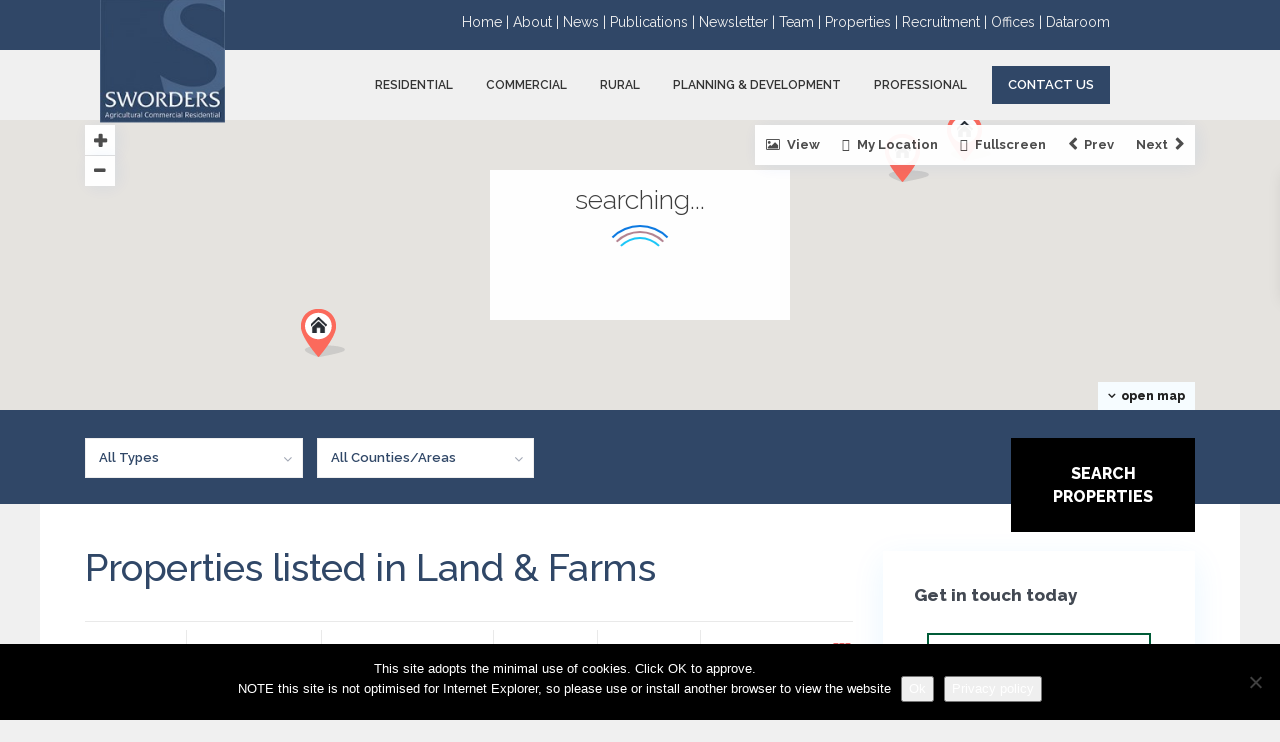

--- FILE ---
content_type: text/html; charset=UTF-8
request_url: https://sworders.com/listings/land-farms/
body_size: 27596
content:
<!DOCTYPE html>
<html lang="en-GB">
<head>
<meta charset="UTF-8" />
<meta name="viewport" content="width=device-width, initial-scale=1,user-scalable=no">
<link rel="pingback" href="https://sworders.com/xmlrpc.php" />
 
<link rel="shortcut icon" href="https://sworders.com/wp-content/themes/wpresidence/img/favicon.gif" type="image/x-icon" /><title>Land &amp; Farms &#8211; Sworders</title>
<meta name='robots' content='max-image-preview:large' />
	<style>img:is([sizes="auto" i], [sizes^="auto," i]) { contain-intrinsic-size: 3000px 1500px }</style>
	<link rel='dns-prefetch' href='//static.klaviyo.com' />
<link rel='dns-prefetch' href='//maps-api-ssl.google.com' />
<link rel='dns-prefetch' href='//www.googletagmanager.com' />
<link rel='dns-prefetch' href='//fonts.googleapis.com' />
<link rel="alternate" type="application/rss+xml" title="Sworders &raquo; Feed" href="https://sworders.com/feed/" />
<link rel="alternate" type="application/rss+xml" title="Sworders &raquo; Comments Feed" href="https://sworders.com/comments/feed/" />
<link rel="alternate" type="application/rss+xml" title="Sworders &raquo; Land &amp; Farms Categories Feed" href="https://sworders.com/listings/land-farms/feed/" />
<script type="text/javascript">
/* <![CDATA[ */
window._wpemojiSettings = {"baseUrl":"https:\/\/s.w.org\/images\/core\/emoji\/16.0.1\/72x72\/","ext":".png","svgUrl":"https:\/\/s.w.org\/images\/core\/emoji\/16.0.1\/svg\/","svgExt":".svg","source":{"concatemoji":"https:\/\/sworders.com\/wp-includes\/js\/wp-emoji-release.min.js?ver=6.8.3"}};
/*! This file is auto-generated */
!function(s,n){var o,i,e;function c(e){try{var t={supportTests:e,timestamp:(new Date).valueOf()};sessionStorage.setItem(o,JSON.stringify(t))}catch(e){}}function p(e,t,n){e.clearRect(0,0,e.canvas.width,e.canvas.height),e.fillText(t,0,0);var t=new Uint32Array(e.getImageData(0,0,e.canvas.width,e.canvas.height).data),a=(e.clearRect(0,0,e.canvas.width,e.canvas.height),e.fillText(n,0,0),new Uint32Array(e.getImageData(0,0,e.canvas.width,e.canvas.height).data));return t.every(function(e,t){return e===a[t]})}function u(e,t){e.clearRect(0,0,e.canvas.width,e.canvas.height),e.fillText(t,0,0);for(var n=e.getImageData(16,16,1,1),a=0;a<n.data.length;a++)if(0!==n.data[a])return!1;return!0}function f(e,t,n,a){switch(t){case"flag":return n(e,"\ud83c\udff3\ufe0f\u200d\u26a7\ufe0f","\ud83c\udff3\ufe0f\u200b\u26a7\ufe0f")?!1:!n(e,"\ud83c\udde8\ud83c\uddf6","\ud83c\udde8\u200b\ud83c\uddf6")&&!n(e,"\ud83c\udff4\udb40\udc67\udb40\udc62\udb40\udc65\udb40\udc6e\udb40\udc67\udb40\udc7f","\ud83c\udff4\u200b\udb40\udc67\u200b\udb40\udc62\u200b\udb40\udc65\u200b\udb40\udc6e\u200b\udb40\udc67\u200b\udb40\udc7f");case"emoji":return!a(e,"\ud83e\udedf")}return!1}function g(e,t,n,a){var r="undefined"!=typeof WorkerGlobalScope&&self instanceof WorkerGlobalScope?new OffscreenCanvas(300,150):s.createElement("canvas"),o=r.getContext("2d",{willReadFrequently:!0}),i=(o.textBaseline="top",o.font="600 32px Arial",{});return e.forEach(function(e){i[e]=t(o,e,n,a)}),i}function t(e){var t=s.createElement("script");t.src=e,t.defer=!0,s.head.appendChild(t)}"undefined"!=typeof Promise&&(o="wpEmojiSettingsSupports",i=["flag","emoji"],n.supports={everything:!0,everythingExceptFlag:!0},e=new Promise(function(e){s.addEventListener("DOMContentLoaded",e,{once:!0})}),new Promise(function(t){var n=function(){try{var e=JSON.parse(sessionStorage.getItem(o));if("object"==typeof e&&"number"==typeof e.timestamp&&(new Date).valueOf()<e.timestamp+604800&&"object"==typeof e.supportTests)return e.supportTests}catch(e){}return null}();if(!n){if("undefined"!=typeof Worker&&"undefined"!=typeof OffscreenCanvas&&"undefined"!=typeof URL&&URL.createObjectURL&&"undefined"!=typeof Blob)try{var e="postMessage("+g.toString()+"("+[JSON.stringify(i),f.toString(),p.toString(),u.toString()].join(",")+"));",a=new Blob([e],{type:"text/javascript"}),r=new Worker(URL.createObjectURL(a),{name:"wpTestEmojiSupports"});return void(r.onmessage=function(e){c(n=e.data),r.terminate(),t(n)})}catch(e){}c(n=g(i,f,p,u))}t(n)}).then(function(e){for(var t in e)n.supports[t]=e[t],n.supports.everything=n.supports.everything&&n.supports[t],"flag"!==t&&(n.supports.everythingExceptFlag=n.supports.everythingExceptFlag&&n.supports[t]);n.supports.everythingExceptFlag=n.supports.everythingExceptFlag&&!n.supports.flag,n.DOMReady=!1,n.readyCallback=function(){n.DOMReady=!0}}).then(function(){return e}).then(function(){var e;n.supports.everything||(n.readyCallback(),(e=n.source||{}).concatemoji?t(e.concatemoji):e.wpemoji&&e.twemoji&&(t(e.twemoji),t(e.wpemoji)))}))}((window,document),window._wpemojiSettings);
/* ]]> */
</script>
<style id='wp-emoji-styles-inline-css' type='text/css'>

	img.wp-smiley, img.emoji {
		display: inline !important;
		border: none !important;
		box-shadow: none !important;
		height: 1em !important;
		width: 1em !important;
		margin: 0 0.07em !important;
		vertical-align: -0.1em !important;
		background: none !important;
		padding: 0 !important;
	}
</style>
<link rel='stylesheet' id='wp-block-library-css' href='https://sworders.com/wp-includes/css/dist/block-library/style.min.css?ver=6.8.3' type='text/css' media='all' />
<style id='classic-theme-styles-inline-css' type='text/css'>
/*! This file is auto-generated */
.wp-block-button__link{color:#fff;background-color:#32373c;border-radius:9999px;box-shadow:none;text-decoration:none;padding:calc(.667em + 2px) calc(1.333em + 2px);font-size:1.125em}.wp-block-file__button{background:#32373c;color:#fff;text-decoration:none}
</style>
<link rel='stylesheet' id='residence_latest_items-cgb-style-css-css' href='https://sworders.com/wp-content/plugins/residence-gutenberg/dist/blocks.style.build.css?ver=6.8.3' type='text/css' media='all' />
<style id='global-styles-inline-css' type='text/css'>
:root{--wp--preset--aspect-ratio--square: 1;--wp--preset--aspect-ratio--4-3: 4/3;--wp--preset--aspect-ratio--3-4: 3/4;--wp--preset--aspect-ratio--3-2: 3/2;--wp--preset--aspect-ratio--2-3: 2/3;--wp--preset--aspect-ratio--16-9: 16/9;--wp--preset--aspect-ratio--9-16: 9/16;--wp--preset--color--black: #000000;--wp--preset--color--cyan-bluish-gray: #abb8c3;--wp--preset--color--white: #ffffff;--wp--preset--color--pale-pink: #f78da7;--wp--preset--color--vivid-red: #cf2e2e;--wp--preset--color--luminous-vivid-orange: #ff6900;--wp--preset--color--luminous-vivid-amber: #fcb900;--wp--preset--color--light-green-cyan: #7bdcb5;--wp--preset--color--vivid-green-cyan: #00d084;--wp--preset--color--pale-cyan-blue: #8ed1fc;--wp--preset--color--vivid-cyan-blue: #0693e3;--wp--preset--color--vivid-purple: #9b51e0;--wp--preset--gradient--vivid-cyan-blue-to-vivid-purple: linear-gradient(135deg,rgba(6,147,227,1) 0%,rgb(155,81,224) 100%);--wp--preset--gradient--light-green-cyan-to-vivid-green-cyan: linear-gradient(135deg,rgb(122,220,180) 0%,rgb(0,208,130) 100%);--wp--preset--gradient--luminous-vivid-amber-to-luminous-vivid-orange: linear-gradient(135deg,rgba(252,185,0,1) 0%,rgba(255,105,0,1) 100%);--wp--preset--gradient--luminous-vivid-orange-to-vivid-red: linear-gradient(135deg,rgba(255,105,0,1) 0%,rgb(207,46,46) 100%);--wp--preset--gradient--very-light-gray-to-cyan-bluish-gray: linear-gradient(135deg,rgb(238,238,238) 0%,rgb(169,184,195) 100%);--wp--preset--gradient--cool-to-warm-spectrum: linear-gradient(135deg,rgb(74,234,220) 0%,rgb(151,120,209) 20%,rgb(207,42,186) 40%,rgb(238,44,130) 60%,rgb(251,105,98) 80%,rgb(254,248,76) 100%);--wp--preset--gradient--blush-light-purple: linear-gradient(135deg,rgb(255,206,236) 0%,rgb(152,150,240) 100%);--wp--preset--gradient--blush-bordeaux: linear-gradient(135deg,rgb(254,205,165) 0%,rgb(254,45,45) 50%,rgb(107,0,62) 100%);--wp--preset--gradient--luminous-dusk: linear-gradient(135deg,rgb(255,203,112) 0%,rgb(199,81,192) 50%,rgb(65,88,208) 100%);--wp--preset--gradient--pale-ocean: linear-gradient(135deg,rgb(255,245,203) 0%,rgb(182,227,212) 50%,rgb(51,167,181) 100%);--wp--preset--gradient--electric-grass: linear-gradient(135deg,rgb(202,248,128) 0%,rgb(113,206,126) 100%);--wp--preset--gradient--midnight: linear-gradient(135deg,rgb(2,3,129) 0%,rgb(40,116,252) 100%);--wp--preset--font-size--small: 13px;--wp--preset--font-size--medium: 20px;--wp--preset--font-size--large: 36px;--wp--preset--font-size--x-large: 42px;--wp--preset--spacing--20: 0.44rem;--wp--preset--spacing--30: 0.67rem;--wp--preset--spacing--40: 1rem;--wp--preset--spacing--50: 1.5rem;--wp--preset--spacing--60: 2.25rem;--wp--preset--spacing--70: 3.38rem;--wp--preset--spacing--80: 5.06rem;--wp--preset--shadow--natural: 6px 6px 9px rgba(0, 0, 0, 0.2);--wp--preset--shadow--deep: 12px 12px 50px rgba(0, 0, 0, 0.4);--wp--preset--shadow--sharp: 6px 6px 0px rgba(0, 0, 0, 0.2);--wp--preset--shadow--outlined: 6px 6px 0px -3px rgba(255, 255, 255, 1), 6px 6px rgba(0, 0, 0, 1);--wp--preset--shadow--crisp: 6px 6px 0px rgba(0, 0, 0, 1);}:where(.is-layout-flex){gap: 0.5em;}:where(.is-layout-grid){gap: 0.5em;}body .is-layout-flex{display: flex;}.is-layout-flex{flex-wrap: wrap;align-items: center;}.is-layout-flex > :is(*, div){margin: 0;}body .is-layout-grid{display: grid;}.is-layout-grid > :is(*, div){margin: 0;}:where(.wp-block-columns.is-layout-flex){gap: 2em;}:where(.wp-block-columns.is-layout-grid){gap: 2em;}:where(.wp-block-post-template.is-layout-flex){gap: 1.25em;}:where(.wp-block-post-template.is-layout-grid){gap: 1.25em;}.has-black-color{color: var(--wp--preset--color--black) !important;}.has-cyan-bluish-gray-color{color: var(--wp--preset--color--cyan-bluish-gray) !important;}.has-white-color{color: var(--wp--preset--color--white) !important;}.has-pale-pink-color{color: var(--wp--preset--color--pale-pink) !important;}.has-vivid-red-color{color: var(--wp--preset--color--vivid-red) !important;}.has-luminous-vivid-orange-color{color: var(--wp--preset--color--luminous-vivid-orange) !important;}.has-luminous-vivid-amber-color{color: var(--wp--preset--color--luminous-vivid-amber) !important;}.has-light-green-cyan-color{color: var(--wp--preset--color--light-green-cyan) !important;}.has-vivid-green-cyan-color{color: var(--wp--preset--color--vivid-green-cyan) !important;}.has-pale-cyan-blue-color{color: var(--wp--preset--color--pale-cyan-blue) !important;}.has-vivid-cyan-blue-color{color: var(--wp--preset--color--vivid-cyan-blue) !important;}.has-vivid-purple-color{color: var(--wp--preset--color--vivid-purple) !important;}.has-black-background-color{background-color: var(--wp--preset--color--black) !important;}.has-cyan-bluish-gray-background-color{background-color: var(--wp--preset--color--cyan-bluish-gray) !important;}.has-white-background-color{background-color: var(--wp--preset--color--white) !important;}.has-pale-pink-background-color{background-color: var(--wp--preset--color--pale-pink) !important;}.has-vivid-red-background-color{background-color: var(--wp--preset--color--vivid-red) !important;}.has-luminous-vivid-orange-background-color{background-color: var(--wp--preset--color--luminous-vivid-orange) !important;}.has-luminous-vivid-amber-background-color{background-color: var(--wp--preset--color--luminous-vivid-amber) !important;}.has-light-green-cyan-background-color{background-color: var(--wp--preset--color--light-green-cyan) !important;}.has-vivid-green-cyan-background-color{background-color: var(--wp--preset--color--vivid-green-cyan) !important;}.has-pale-cyan-blue-background-color{background-color: var(--wp--preset--color--pale-cyan-blue) !important;}.has-vivid-cyan-blue-background-color{background-color: var(--wp--preset--color--vivid-cyan-blue) !important;}.has-vivid-purple-background-color{background-color: var(--wp--preset--color--vivid-purple) !important;}.has-black-border-color{border-color: var(--wp--preset--color--black) !important;}.has-cyan-bluish-gray-border-color{border-color: var(--wp--preset--color--cyan-bluish-gray) !important;}.has-white-border-color{border-color: var(--wp--preset--color--white) !important;}.has-pale-pink-border-color{border-color: var(--wp--preset--color--pale-pink) !important;}.has-vivid-red-border-color{border-color: var(--wp--preset--color--vivid-red) !important;}.has-luminous-vivid-orange-border-color{border-color: var(--wp--preset--color--luminous-vivid-orange) !important;}.has-luminous-vivid-amber-border-color{border-color: var(--wp--preset--color--luminous-vivid-amber) !important;}.has-light-green-cyan-border-color{border-color: var(--wp--preset--color--light-green-cyan) !important;}.has-vivid-green-cyan-border-color{border-color: var(--wp--preset--color--vivid-green-cyan) !important;}.has-pale-cyan-blue-border-color{border-color: var(--wp--preset--color--pale-cyan-blue) !important;}.has-vivid-cyan-blue-border-color{border-color: var(--wp--preset--color--vivid-cyan-blue) !important;}.has-vivid-purple-border-color{border-color: var(--wp--preset--color--vivid-purple) !important;}.has-vivid-cyan-blue-to-vivid-purple-gradient-background{background: var(--wp--preset--gradient--vivid-cyan-blue-to-vivid-purple) !important;}.has-light-green-cyan-to-vivid-green-cyan-gradient-background{background: var(--wp--preset--gradient--light-green-cyan-to-vivid-green-cyan) !important;}.has-luminous-vivid-amber-to-luminous-vivid-orange-gradient-background{background: var(--wp--preset--gradient--luminous-vivid-amber-to-luminous-vivid-orange) !important;}.has-luminous-vivid-orange-to-vivid-red-gradient-background{background: var(--wp--preset--gradient--luminous-vivid-orange-to-vivid-red) !important;}.has-very-light-gray-to-cyan-bluish-gray-gradient-background{background: var(--wp--preset--gradient--very-light-gray-to-cyan-bluish-gray) !important;}.has-cool-to-warm-spectrum-gradient-background{background: var(--wp--preset--gradient--cool-to-warm-spectrum) !important;}.has-blush-light-purple-gradient-background{background: var(--wp--preset--gradient--blush-light-purple) !important;}.has-blush-bordeaux-gradient-background{background: var(--wp--preset--gradient--blush-bordeaux) !important;}.has-luminous-dusk-gradient-background{background: var(--wp--preset--gradient--luminous-dusk) !important;}.has-pale-ocean-gradient-background{background: var(--wp--preset--gradient--pale-ocean) !important;}.has-electric-grass-gradient-background{background: var(--wp--preset--gradient--electric-grass) !important;}.has-midnight-gradient-background{background: var(--wp--preset--gradient--midnight) !important;}.has-small-font-size{font-size: var(--wp--preset--font-size--small) !important;}.has-medium-font-size{font-size: var(--wp--preset--font-size--medium) !important;}.has-large-font-size{font-size: var(--wp--preset--font-size--large) !important;}.has-x-large-font-size{font-size: var(--wp--preset--font-size--x-large) !important;}
:where(.wp-block-post-template.is-layout-flex){gap: 1.25em;}:where(.wp-block-post-template.is-layout-grid){gap: 1.25em;}
:where(.wp-block-columns.is-layout-flex){gap: 2em;}:where(.wp-block-columns.is-layout-grid){gap: 2em;}
:root :where(.wp-block-pullquote){font-size: 1.5em;line-height: 1.6;}
</style>
<link rel='stylesheet' id='contact-form-7-css' href='https://sworders.com/wp-content/plugins/contact-form-7/includes/css/styles.css?ver=6.1.2' type='text/css' media='all' />
<link rel='stylesheet' id='cookie-notice-front-css' href='https://sworders.com/wp-content/plugins/cookie-notice/css/front.min.css?ver=2.5.7' type='text/css' media='all' />
<link rel='stylesheet' id='rs-plugin-settings-css' href='https://sworders.com/wp-content/plugins/revslider/public/assets/css/rs6.css?ver=6.2.2' type='text/css' media='all' />
<style id='rs-plugin-settings-inline-css' type='text/css'>
#rs-demo-id {}
</style>
<link rel='stylesheet' id='bootstrap.min-css' href='https://sworders.com/wp-content/themes/wpresidence/css/bootstrap.min.css?ver=1.0' type='text/css' media='all' />
<link rel='stylesheet' id='bootstrap-theme.min-css' href='https://sworders.com/wp-content/themes/wpresidence/css/bootstrap-theme.min.css?ver=1.0' type='text/css' media='all' />
<link rel='stylesheet' id='wpestate_style-css' href='https://sworders.com/wp-content/themes/wpresidence/style.css?ver=1.0' type='text/css' media='all' />
<link rel='stylesheet' id='wpestate_media-css' href='https://sworders.com/wp-content/themes/wpresidence/css/my_media.css?ver=1.0' type='text/css' media='all' />
<link rel='stylesheet' id='wpestate-nunito-css' href='https://fonts.googleapis.com/css?family=Nunito+Sans%3A300%2C400%2C600%2C700%2C800%2C900&#038;subset=latin%2Clatin-ext&#038;ver=6.8.3' type='text/css' media='all' />
<link rel='stylesheet' id='font-awesome.min-css' href='https://sworders.com/wp-content/themes/wpresidence/css/fontawesome/css/font-awesome.min.css?ver=6.8.3' type='text/css' media='all' />
<link rel='stylesheet' id='fontello-css' href='https://sworders.com/wp-content/themes/wpresidence/css/fontello.min.css?ver=6.8.3' type='text/css' media='all' />
<link rel='stylesheet' id='jquery.ui.theme-css' href='https://sworders.com/wp-content/themes/wpresidence/css/jquery-ui.min.css?ver=6.8.3' type='text/css' media='all' />
<link rel='stylesheet' id='bsf-Defaults-css' href='https://sworders.com/wp-content/uploads/smile_fonts/Defaults/Defaults.css?ver=3.19.4' type='text/css' media='all' />
<link rel='stylesheet' id='redux-google-fonts-wpresidence_admin-css' href='https://fonts.googleapis.com/css?family=Raleway%3A100%2C200%2C300%2C400%2C500%2C600%2C700%2C800%2C900%2C100italic%2C200italic%2C300italic%2C400italic%2C500italic%2C600italic%2C700italic%2C800italic%2C900italic&#038;ver=1722951937' type='text/css' media='all' />
<script type="text/javascript" id="cookie-notice-front-js-before">
/* <![CDATA[ */
var cnArgs = {"ajaxUrl":"https:\/\/sworders.com\/wp-admin\/admin-ajax.php","nonce":"d2e1d51ee4","hideEffect":"fade","position":"bottom","onScroll":false,"onScrollOffset":100,"onClick":false,"cookieName":"cookie_notice_accepted","cookieTime":2592000,"cookieTimeRejected":2592000,"globalCookie":false,"redirection":false,"cache":false,"revokeCookies":false,"revokeCookiesOpt":"automatic"};
/* ]]> */
</script>
<script type="text/javascript" src="https://sworders.com/wp-content/plugins/cookie-notice/js/front.min.js?ver=2.5.7" id="cookie-notice-front-js"></script>
<script type="text/javascript" src="https://sworders.com/wp-includes/js/jquery/jquery.min.js?ver=3.7.1" id="jquery-core-js"></script>
<script type="text/javascript" src="https://sworders.com/wp-includes/js/jquery/jquery-migrate.min.js?ver=3.4.1" id="jquery-migrate-js"></script>
<script type="text/javascript" src="https://sworders.com/wp-content/plugins/revslider/public/assets/js/rbtools.min.js?ver=6.0" id="tp-tools-js"></script>
<script type="text/javascript" src="https://sworders.com/wp-content/plugins/revslider/public/assets/js/rs6.min.js?ver=6.2.2" id="revmin-js"></script>
<script type="text/javascript" src="https://sworders.com/wp-content/themes/wpresidence/js/modernizr.custom.62456.js?ver=1.0" id="modernizr.custom.62456-js"></script>

<!-- Google tag (gtag.js) snippet added by Site Kit -->
<!-- Google Analytics snippet added by Site Kit -->
<script type="text/javascript" src="https://www.googletagmanager.com/gtag/js?id=G-9QZZ9ZXV8K" id="google_gtagjs-js" async></script>
<script type="text/javascript" id="google_gtagjs-js-after">
/* <![CDATA[ */
window.dataLayer = window.dataLayer || [];function gtag(){dataLayer.push(arguments);}
gtag("set","linker",{"domains":["sworders.com"]});
gtag("js", new Date());
gtag("set", "developer_id.dZTNiMT", true);
gtag("config", "G-9QZZ9ZXV8K");
/* ]]> */
</script>
<link rel="https://api.w.org/" href="https://sworders.com/wp-json/" /><link rel="EditURI" type="application/rsd+xml" title="RSD" href="https://sworders.com/xmlrpc.php?rsd" />
<meta name="generator" content="WordPress 6.8.3" />
<meta name="generator" content="Site Kit by Google 1.163.0" /><meta name="description" content="" ><style type='text/css'> .ribbon-inside,.payment-container .perpack,.return_woo_button,.user_loged .wpestream_cart_counter_header,.woocommerce #respond input#submit, .woocommerce a.button, .woocommerce button.button, .woocommerce input.button,.woo_pay_submit,.contact_close_button,#send_direct_bill,.carousel-indicators .active, .featured_property_type1 .featured_prop_price,.theme_slider_wrapper.theme_slider_2 .theme-slider-price,.submit_listing,.wpresidence_button.agency_contact_but,.developer_contact_button.wpresidence_button,.advanced_search_sidebar .filter_menu li:hover,.term_bar_item:hover:after,.term_bar_item.active_term:after,#schedule_meeting,.agent_unit_button:hover,.acc_google_maps,.header5_bottom_row_wrapper,.unit_type3_details,#compare_close_modal, #compare_close,.adv_handler,.agency_taxonomy a:hover,.share_unit,.property_listing.property_unit_type3 .listing_unit_price_wrapper,.action_tag_wrapper,.message-action,.wpresidence_button.agency_contact_but,.developer_contact_button.wpresidence_button,.property_listing.property_unit_type1 .featured_div,.featured_property_type2 .featured_prop_price,.unread_mess,.woocommerce #respond input#submit.alt, .woocommerce a.button.alt, .woocommerce button.button.alt, .woocommerce input.button.alt,.slider-property-status,.wpestate_term_list span{background-color: #304767;}#tab_prpg li{border-right: 1px solid #304767; }.comment-form #submit:hover, .shortcode_contact_form.sh_form_align_center #btn-cont-submit_sh:hover,.single-content input[type="submit"]:hover,.agent_contanct_form input[type="submit"]:hover,#agent_submit:hover,.wpresidence_button:hover{border-color: #304767!important;background-color: transparent!important;}.developer_taxonomy a:hover,.wpresidence_button.agency_contact_but,.developer_contact_button.wpresidence_button,.wpresidence_button,.comment-form #submit,.shortcode_contact_form.sh_form_align_center #btn-cont-submit_sh:hover,.menu_user_picture{border-color: #304767;}.share_unit:after {content: " ";border-top: 8px solid #304767;}blockquote{ border-left: 2px solid #304767;}.form-control:focus,.form-control.open{border:none;}.no_more_list{color:#fff!important;border: 1px solid #304767;}.mobile-trigger-user .menu_user_picture{border: 2px solid #304767;}.hover_z_pin:before{border-top: 6px solid #304767!important;}form.woocommerce-checkout{border-top: 3px solid #304767;}.woocommerce-error, .woocommerce-info, .woocommerce-message {border-top-color: #304767;}.hover_z_pin,.pagination > .active > a, .pagination > .active > span, .pagination > .active > a:hover, .pagination > .active > span:hover, .pagination > .active > a:focus, .pagination > .active > span:focus,.developer_taxonomy a:hover,.lighbox-image-close-floor,.lighbox-image-close,#add_favorites.isfavorite,.results_header,.ll-skin-melon td .ui-state-active,.ll-skin-melon td .ui-state-hover,.adv_search_tab_item.active,button.slick-prev.slick-arrow,button.slick-next.slick-arrow,.wpresidence_button,.comment-form #submit,#adv-search-header-3,#tab_prpg>ul,.wpcf7-form input[type="submit"],.adv_results_wrapper #advanced_submit_2,.wpb_btn-info,#slider_enable_map:hover,#slider_enable_street:hover, #slider_enable_slider:hover,#colophon .social_sidebar_internal a:hover,#primary .social_sidebar_internal a:hover,.ui-widget-header,.slider_control_left,.slider_control_right,.single-content input[type="submit"],#slider_enable_slider.slideron,#slider_enable_street.slideron,#slider_enable_map.slideron,#add_favorites.isfavorite:hover,#add_favorites:hover,.carousel-control-theme-prev,.carousel-control-theme-next,#primary .social_sidebar_internal a:hover, #adv-search-header-mobile,#adv-search-header-1,.featured_second_line, .wpb_btn-info,.agent_contanct_form input[type="submit"]{background-color: #304767!important;}.tax_active{background-image: none!important;background: #304767!important;}.agent_unit_button:hover{background-image: linear-gradient(to right, #304767 50%, #fff 50%);}.control_tax_sh {background-image: linear-gradient(to right, #304767 50%, #f3f3f3 50%);}.agent_unit_button:hover{background-image: -webkit-gradient(linear, left top, right top, color-stop(50%, #304767 ), color-stop(50%, #fff));}.agent_unit_button:hover{color:#ffffff!important;}.wpresidence_button,.comment-form #submit{background-image:linear-gradient(to right, transparent 50%, #304767 50%);}.wpresidence_button,.comment-form #submit{background-image: -webkit-gradient(linear, left top, right top, color-stop(50%, transparent), color-stop(50%,#304767 ));}.blog_unit_image img, .blog2v img,.agentpict,.featured_property img , .agent_unit img {border-bottom: 3px solid #304767!important;}#floor_submit:hover, #register_agent:hover, #update_profile_agency:hover, #update_profile_developer:hover, .wpresidence_success:hover, #update_profile:hover, #search_form_submit_1:hover, .view_public_profile:hover, #google_developer_location:hover, #delete_profile:hover, #aaiu-uploader:hover, .wpresidence_button.add_custom_parameter:hover, .wpresidence_button.remove_parameter_button:hover, .wpresidence_button.view_public_profile:hover,.newsletter_input:hover,.property_listing.property_unit_type2 .featured_div:before,.form-control.open .sidebar_filter_menu,#advanced_submit_shorcode:hover,.acc_google_maps:hover, .wpresidence_button:hover,.twitter_wrapper, .slider_control_right:hover, .slider_control_left:hover, .comment-form #submit:hover, .carousel-control-theme-prev:hover, .carousel-control-theme-next:hover , .wpb_btn-info:hover, #advanced_submit_2:hover, #agent_submit:hover,.submit_action:hover,.unit_type3_details:hover,.directory_slider #property_size, .directory_slider #property_lot_size, .directory_slider #property_rooms, .directory_slider #property_bedrooms, .directory_slider #property_bathrooms,.header_5_widget_icon,input[type="checkbox"]:checked:before,.testimonial-slider-container .slick-prev.slick-arrow:hover, .testimonial-slider-container .slick-next.slick-arrow:hover,.testimonial-slider-container .slick-dots li.slick-active button:before,.slider_container .slick-dots li button::before,.slider_container .slick-dots li.slick-active button:before,.single-content p a:hover,.agent_unit_social a:hover,.featured_prop_price .price_label,.featured_prop_price .price_label_before,.compare_item_head .property_price,#grid_view:hover, #list_view:hover,#primary a:hover,.front_plan_row:hover,.adv_extended_options_text,.slider-content h3 a:hover,.agent_unit_social_single a:hover ,.adv_extended_options_text:hover ,.breadcrumb a:hover , .property-panel h4:hover,.featured_article:hover .featured_article_right, .info_details .prop_pricex,.info_details .infocur,#contactinfobox,.featured_property:hover h2 a,.blog_unit:hover h3 a,.blog_unit_meta .read_more:hover,.blog_unit_meta a:hover,.agent_unit:hover h4 a,.listing_filter_select.open .filter_menu_trigger,.wpestate_accordion_tab .ui-state-active a,.wpestate_accordion_tab .ui-state-active a:link,.wpestate_accordion_tab .ui-state-active a:visited,.theme-slider-price, .agent_unit:hover h4 a,.meta-info a:hover,.widget_latest_price,#colophon a:hover, #colophon li a:hover,.price_area, .property_listing:hover h4 a, .listing_unit_price_wrapper,a:hover, a:focus, .top_bar .social_sidebar_internal a:hover,.featured_prop_price,.user_menu,.user_loged i, #access .current-menu-item >a, #access .current-menu-parent>a, #access .current-menu-ancestor>a,#access .menu li:hover>a:active, #access .menu li:hover>a:focus,.social-wrapper a:hover i,.agency_unit_wrapper .social-wrapper a i:hover,.property_ratings i,.listing-review .property_ratings i,.term_bar_item:hover,.agency_social i:hover,.inforoom_unit_type4 span, .infobath_unit_type4 span, .infosize_unit_type4 span,.propery_price4_grid,.pagination>li>a, .pagination>li>span,.wpestate_estate_property_details_section i.fa-check, #tab_prpg i.fa-check,.property-panel i.fa-check,.single-estate_agent .developer_taxonomy a,.starselected_click, .starselected,.icon-fav-off:hover,.icon-fav-on,.page-template-front_property_submit .navigation_container a.active,.property_listing.property_unit_type3 .icon-fav.icon-fav-on:before,#infobox_title:hover, .info_details a:hover,.company_headline a:hover i,.header_type5 #access .sub-menu .current-menu-item >a,.empty_star:hover:before,.property_listing.property_unit_type4 .compare-action:hover, .property_listing.property_unit_type4 .icon-fav-on, .property_listing.property_unit_type4 .share_list:hover, .property_listing.property_unit_type2 .share_list:hover,.compare-action:hover,.property_listing.property_unit_type2 .compare-action:hover,.propery_price4_grid span,.agent_unit .agent_position,.wpresidence_slider_price,.property_address_type1_wrapper a,.property_address_type1_wrapper,.sections__nav-item,.section_price,.showcoupon{color: #304767;}.header_type5 #access .current-menu-item >a,.header_type5 #access .current-menu-parent>a,.header_type5 #access .current-menu-ancestor>a{color: #fff!important;}.page-template-user_dashboard_add .wpresidence_button:hover,.social_email:hover,.share_facebook:hover,#print_page:hover, .prop_social a:hover i,.share_tweet:hover,.agent_unit_button,#amount_wd, #amount,#amount_mobile,#amount_sh,.mobile-trigger-user:hover i, .mobile-trigger:hover i,.mobilemenu-close-user:hover, .mobilemenu-close:hover,.header_type5 #access .sub-menu .current-menu-item >a,.customnav.header_type5 #access .current-menu-ancestor>a,.icon-fav-on,.property_listing.property_unit_type3 .icon-fav.icon-fav-on:before,.property_listing.property_unit_type3 .share_list:hover:before,.property_listing.property_unit_type3 .compare-action:hover:before,.agency_socialpage_wrapper i:hover,.advanced_search_sidebar #amount_wd,.section_price,.sections__nav-item,.icon_selected{color: #304767!important;}.featured_article_title{border-top: 3px solid #304767!important;}.carousel-indicators .active,.featured_agent_listings.wpresidence_button,.agent_unit_button,.adv_search_tab_item.active,.scrollon,.single-estate_agent .developer_taxonomy a{border: 1px solid #304767;}#tab_prpg li{border-right: 1px solid #ffffff;}.testimonial-slider-container .slick-dots li button::before { color: #304767;}.testimonial-slider-container .slick-dots li.slick-active button:before {opacity: .75;color: #304767 !important;}.submit_listing{border-color: #304767;background-image: -webkit-gradient(linear, left top, right top, color-stop(50%, transparent), color-stop(50%, #304767));background-image: linear-gradient(to right, transparent 50%, #304767 50%);}a.submit_listing:hover {color: #304767;border-color: #304767;}.propery_price4_grid span,.subunit_price,.featured_property.featured_property_type3 .featured_secondline .featured_prop_price,.featured_property.featured_property_type3 .featured_secondline .featured_prop_price .price_label,.property_listing.places_listing .property_location,.preview_details,.preview_details .infocur,.radius_wrap:after,.unit_details_x:hover{color: #005b37;}.unit_details_x:hover{background:transparent;}.developer_taxonomy a,.unit_details_x a, .unit_details_x,.unit_details_x:hover,.adv_search_tab_item{border: 1px solid #005b37;}.wpresidence_button.developer_contact_button:hover, .wpresidence_button.agency_contact_but:hover{ border: 1px solid #005b37!important;}.wpresidence_button.developer_contact_button:hover, .wpresidence_button.agency_contact_but:hover{background-color: #005b37!important;}.unit_details_x a, .unit_details_x{background-image: -webkit-gradient(linear, left top, right top, color-stop(50%, transparent), color-stop(50%, #005b37));background-image: linear-gradient(to right, transparent 50%, #005b37 50%);} .page-template-user_dashboard_add .wpresidence_button:hover{color:white;}.developer_taxonomy a,.places_type_2_listings_no,.agent_card_my_listings,.featured_div,.agency_taxonomy a,.unit_details_x,.col-md-4 > .agent_unit .agent_card_my_listings,.agent_card_my_listings,.menu_label,.adv_search_tab_item{background-color: #005b37;} body,.wide {background-color: #f0f0f0;} .content_wrapper,.agency_contact_class{ background-color: #ffffff;} .fixed_header.header_transparent .header_wrapper,.header_transparent .header_wrapper.navbar-fixed-top.customnav,.header_wrapper ,.master_header,.customnav{background-color: #f0f0f0}.featured_article_righ, .featured_article_secondline,.property_location .inforoom, .property_location .infobath , .agent_meta , .blog_unit_meta a, .property_location .infosize,.sale_line , .meta-info a, .breadcrumb > li + li:before, .blog_unit_meta, .meta-info,.breadcrumb a,.agent_position{color: #304767;}.form-control::placeholder,input::placeholder,.page-template-front_property_submit select,#schedule_hour,#agent_comment.form-control,#new_user_type,#new_user_type_mobile{color: #304767!important;}.customnav.header_type5 #access .menu-main-menu-container>ul>li>a,.header_type5 #access .menu-main-menu-container>ul>li>a,#header4_footer,#header4_footer .widget-title-header4,#header4_footer a,#access ul.menu >li>a{color: #333333;}.menu_user_picture{border-color:#333333;}.navicon:before, .navicon:after,.navicon{background: #333333; }.customnav.header_type5 #access .menu-main-menu-container>ul>li:hover>a,.header_type5 #access .menu-main-menu-container>ul>li:hover>a,#access .menu li:hover>a,.header_type3_menu_sidebar #access .menu li:hover>a, .header_type3_menu_sidebar #access .menu li:hover>a:active, .header_type3_menu_sidebar #access .menu li:hover>a:focus,.customnav #access ul.menu >li>a:hover,#access ul.menu >li>a:hover,.hover_type_3 #access .menu > li:hover>a,.hover_type_4 #access .menu > li:hover>a,.hover_type_6 #access .menu > li:hover>a,.header_type5 #access .menu li:hover>a, .header_type5 #access .menu li:hover>a:active, .header_type5 #access .menu li:hover>a:focus,.customnav.header_type5 #access .menu li:hover>a, .customnav.header_type5 #access .menu li:hover>a:active, .customnav.header_type5 #access .menu li:hover>a:focus,.header5_bottom_row_wrapper #access .sub-menu .current-menu-item >a,#access ul.menu .current-menu-item >a{color: #304767;}.hover_type_5 #access .menu > li:hover>a {border-bottom: 3px solid #304767;}.hover_type_6 #access .menu > li:hover>a {border: 2px solid #304767;}.hover_type_2 #access .menu > li:hover>a:before {border-top: 3px solid #304767;}.customnav.header_type5 #access .menu li:hover>a{ color: #304767!important;} .alalx223, .header_type3_menu_sidebar .menu > li:hover,.hover_type_3 #access .menu > li:hover>a,.hover_type_4 #access .menu > li:hover>a {background: #333333!important;}.wpestate_megamenu_class:before,#access ul ul{background-color: #f0f0f0;}#user_menu_open > li > a:hover,#user_menu_open > li > a:focus,.filter_menu li:hover,.sub-menu li:hover, #access .menu li:hover>a, #access .menu li:hover>a:active, #access .menu li:hover>a:focus{background-color: #304767;}.form-control.open .filter_menu_trigger, .menu_user_tools{color: #304767;}.menu_user_picture {border: 1px solid #304767;}#access .menu ul li:hover>a,#access .sub-menu li:hover>a,#access .sub-menu li:hover>a:active, #access .sub-menu li:hover>a:focus,#access .with-megamenu .sub-menu li:hover>a, #access .with-megamenu .sub-menu li:hover>a:active, #access .with-megamenu .sub-menu li:hover>a:focus,.header5_bottom_row_wrapper #access .sub-menu .current-menu-item >a,.customnav.header_type5 #access .menu .with-megamenu .sub-menu li:hover>a, .customnav.header_type5 #access .menu .with-megamenu .sub-menu li:hover>a:active, .customnav.header_type5 #access .menu .with-megamenu .sub-menu li:hover>a:focus, .header_type5 #access .menu .with-megamenu .sub-menu li:hover>a, .header_type5 #access .menu .sub-menu .with-megamenu li:hover>a:active,.header_type5 #access .menu .sub-menu .with-megamenu li:hover>a:focus,.customnav.header_type5 #access .menu .sub-menu li:hover>a, .customnav.header_type5 #access .menu .sub-menu li:hover>a:active, .customnav.header_type5 #access .menu .sub-menu li:hover>a:focus, .header_type5 #access .menu .sub-menu li:hover>a,.header_type5 #access .menu .sub-menu li:hover>a:active, .header_type5 #access .menu .sub-menu li:hover>a:focus,#user_menu_open > li > a:hover, #user_menu_open > li > a:focus{color: #f0f0f0;}.header_transparent .customnav #access .sub-menu li:hover>a,.customnav.header_type5 #access .menu .sub-menu li:hover>a{color: #f0f0f0!important;}#access ul ul {border-left: 1px solid ##c2c2c2!important;border-right: 1px solid##c2c2c2!important;border-bottom: 1px solid ##c2c2c2!important;border-top: 1px solid ##c2c2c2!important;}#access ul ul a {border-bottom: 1px solid #c2c2c2;}#access ul.menu >li>a{font-size:12px;}#access ul ul a,#access ul ul li.wpestate_megamenu_col_1, #access ul ul li.wpestate_megamenu_col_2, #access ul ul li.wpestate_megamenu_col_3, #access ul ul li.wpestate_megamenu_col_4, #access ul ul li.wpestate_megamenu_col_5, #access ul ul li.wpestate_megamenu_col_6, #access ul ul li.wpestate_megamenu_col_1 a, #access ul ul li.wpestate_megamenu_col_2 a, #access ul ul li.wpestate_megamenu_col_3 a, #access ul ul li.wpestate_megamenu_col_4 a, #access ul ul li.wpestate_megamenu_col_5 a, #access ul ul li.wpestate_megamenu_col_6 a,#access ul ul li.wpestate_megamenu_col_1 a.menu-item-link, #access ul ul li.wpestate_megamenu_col_2 a.menu-item-link, #access ul ul li.wpestate_megamenu_col_3 a.menu-item-link, #access ul ul li.wpestate_megamenu_col_4 a.menu-item-link, #access ul ul li.wpestate_megamenu_col_5 a.menu-item-link, #access ul ul li.wpestate_megamenu_col_6 a.menu-item-link{font-size:12px;}#access a,#access ul ul a,#access ul ul li.wpestate_megamenu_col_1, #access ul ul li.wpestate_megamenu_col_2, #access ul ul li.wpestate_megamenu_col_3, #access ul ul li.wpestate_megamenu_col_4, #access ul ul li.wpestate_megamenu_col_5, #access ul ul li.wpestate_megamenu_col_6, #access ul ul li.wpestate_megamenu_col_1 a, #access ul ul li.wpestate_megamenu_col_2 a, #access ul ul li.wpestate_megamenu_col_3 a, #access ul ul li.wpestate_megamenu_col_4 a, #access ul ul li.wpestate_megamenu_col_5 a, #access ul ul li.wpestate_megamenu_col_6 a,#access ul ul li.wpestate_megamenu_col_1 a.menu-item-link, #access ul ul li.wpestate_megamenu_col_2 a.menu-item-link, #access ul ul li.wpestate_megamenu_col_3 a.menu-item-link, #access ul ul li.wpestate_megamenu_col_4 a.menu-item-link, #access ul ul li.wpestate_megamenu_col_5 a.menu-item-link, #access ul ul li.wpestate_megamenu_col_6 a.menu-item-link,.header_type5 #access .sub-menu a{ color:#304767;}#access .with-megamenu .megamenu-title a, #access ul ul li.wpestate_megamenu_col_1 .megamenu-title:hover a,#access ul ul li.wpestate_megamenu_col_2 .megamenu-title:hover a,#access ul ul li.wpestate_megamenu_col_3 .megamenu-title:hover a,#access ul ul li.wpestate_megamenu_col_4 .megamenu-title:hover a,#access ul ul li.wpestate_megamenu_col_5 .megamenu-title:hover a,#access ul ul li.wpestate_megamenu_col_6 .megamenu-title:hover a, #access .current-menu-item >a,#access .current-menu-parent>a,#access .current-menu-ancestor>a{color: #304767;}.header_transparent .customnav #access .sub-menu li a{color: #304767!important;}h1, h2, h3, h4, h5, h6, h1 a, h2 a, h3 a, h4 a, h5 a, h6 a ,.featured_property h2 a, .featured_property h2,.blog_unit h3, .blog_unit h3 a,.submit_container_header,.info_details #infobox_title {color: #304767;} .featured_property_type2 h2 a {color: #fff;}#colophon {background-color: #333333;}#colophon, #colophon a, #colophon li a{color: #f0f0f0;}.top_bar_wrapper{background-color:#304767;}.top_bar,.top_bar a{color:#f0f0f0;}#advanced_submit_3, .adv-search-1 .wpresidence_button, .adv_handler{background-color:#000000;}#advanced_submit_3, .adv-search-1 .wpresidence_button, .adv_handler{border-color:#000000;}#advanced_submit_3, .adv-search-1 .wpresidence_button, .adv_handler{background-image:linear-gradient(to right, transparent 50%, #000000 50%);}#advanced_submit_3, .adv-search-1 .wpresidence_button, .adv_handler{background-image: -webkit-gradient(linear, left top, right top, color-stop(50%, transparent), color-stop(50%,#000000 ));}.advanced_search_shortcode .caret_filter,.advanced_search_shortcode .form-control,.advanced_search_shortcode input[type=text],.advanced_search_shortcode .form-control::-webkit-input-placeholder, .advanced_search_sidebar .form-control::-webkit-input-placeholder,.adv-search-1 .caret_filter,.adv-search-1 .form-control,.adv-search-3 .caret_filter,.adv-search-3 .form-control,.adv-search-1 input[type=text],.adv-search-3 input[type=text],.adv-search-1 .form-control::-webkit-input-placeholder,.adv-search-3 .form-control::-webkit-input-placeholder,.advanced_search_shortcode .adv_search_slider label,.advanced_search_shortcode .extended_search_checker label,.advanced_search_sidebar .form-control{color:#304767;}.advanced_search_sidebar .form-control::placeholder,.search_wrapper .form-control::placeholder,#primary .adv_search_slider label,.advanced_search_sidebar #adv_extended_options_text_widget,#primary .extended_search_checker label{color:#304767!important;}.page-template-user_dashboard_add .wpresidence_button:hover, #change_pass:hover,#register_agent:hover, #update_profile_agency:hover, #update_profile_developer:hover, .wpresidence_success:hover, #update_profile:hover, #search_form_submit_1:hover, .view_public_profile:hover, #google_developer_location:hover, #delete_profile:hover, #aaiu-uploader:hover, .wpresidence_button.add_custom_parameter:hover, .wpresidence_button.remove_parameter_button:hover, .wpresidence_button.view_public_profile:hover,.acc_google_maps:hover, #schedule_meeting:hover,.twitter_wrapper, .slider_control_right:hover, .slider_control_left:hover, .carousel-control-theme-prev:hover, .carousel-control-theme-next:hover , .wpb_btn-info:hover, .unit_type3_details:hover{background-color: #dd3333!important;}.header5_bottom_row_wrapper .submit_listing:hover {border: 2px solid #dd3333!important;} .no_more_list:hover{background-color: #fff!important;border: 1px solid #dd3333;color:#dd3333!important;}.icon_selected,.featured_prop_label{color: #dd3333!important;}.page-template-user_dashboard_add .wpresidence_button:hover, #change_pass:hover,#register_agent:hover, #update_profile_agency:hover, #update_profile_developer:hover, .wpresidence_success:hover, #update_profile:hover, #search_form_submit_1:hover, .view_public_profile:hover, #google_developer_location:hover, #delete_profile:hover, #aaiu-uploader:hover, .wpresidence_button.add_custom_parameter:hover, .wpresidence_button.remove_parameter_button:hover, .wpresidence_button.view_public_profile:hover{border: 1px solid #dd3333!important;}.header_transparent a.submit_listing:hover{border-color: #dd3333;background-image: -webkit-gradient(linear, left top, right top, color-stop(50%, #dd3333), color-stop(50%, #304767));background-image: linear-gradient(to right, #dd3333 50%, #304767 50%);} .mobilex-menu li {border-bottom-color: #c2c2c2;}/*LOGO CHANGES */.logo img{position: absolute;-webkit-transform: translate(0,-50%);-ms-transform: translate(0,-50%);transform: translate(0,-50%);ms-transform: translate(0,-50%);max-height: 125px;}/* Top Bar removal of gap when sticky header showing */.admin-bar.has_top_bar .master_header_sticky {top: -20px;}/* Top Bar removal of sticky header.master_header {position: absolute;}*/.customnav .logo img{padding-top: 30px;} /**/.top_bar{height: 40px;}/*TOP BAR BEHIND LOGO */.top_bar_wrapper{width:100%;z-index: 99;float: left;z-index: 0;position: Relative;} /*NAV DISTANCE FROM RIGHT EDGE */.no_user_submit.header_type1.header_left #access {margin-right: 100px;}.top_bar .textwidget{margin-right: 70px; }/*REMOVING AGENT PICS */.agent_face{display: none;}.property_agent_wrapper{display: none;}.col-md-9.rightmargin .agent_unit,.col-md-push-3.rightmargin .agent_unit{min-height: 170px;}/* STOP HEADER SCALING TOO LARGE */.parallax_effect_yes{background-attachment: unset;}/*MAP CONTROLS LOWER .gmap-controls{top: 30px;}*/ /*PROPERTY LISTS HEIGHT */.blog2v .property_listing {height: 200px!important;}.property_listing.property_unit_type1{min-height: 400px;}/*TEXT WRAP ON FEATURED PROPERTY FIX */.featured_prop_price .price_label {position: absolute;right: -35px;top: -3px;}.featured_prop_price {right: 45px;top: 42px;}/*COLOURED HIGHLIGHT BOX ON PROP WINDOW */.ribbon-inside.For-Sale {background-color: #304767;}.ribbon-inside.Under-Offer {background-color: Orange;}.ribbon-inside.Sold {background-color: Green;}.ribbon-inside.Let {background-color: green;}.ribbon-inside.To-Let {background-color: Orange;}.breadcrumb_container{margin-bottom: 0px;}.advanced_search_shortcode{width: 100%;font-size: 13px;padding: 20px 0px;border: 0px solid #f0f0f0;float: left;}/* MENU FIX FOR DROPDOWNS */#access ul ul ul ul {display: block!important;}#access ul ul ul {display: block!important;}.no_user_submit.header_type1.header_left #access {margin-right: 150px;}.featured_article_type2_title_wrapper{left: 20px;right: 20px;}.featured_article_type2 h2{width: 300px;font-size: 30px;}h1,h1 a{font-family:Raleway;}h1,h1 a{font-size:38px;}h1,h1 a{line-height:47px;}h1,h1 a,.entry-title{font-weight:500;}h2,h2 a{font-family:Raleway;}h2,h2 a{font-size:30px;}h2,h2 a{line-height:40px;}h2,h2 a{font-weight:600;}h3,h3 a{font-family:Raleway;}h3,h3 a{font-size:24px;}h3,h3 a{line-height:34px;}h3,h3 a{font-weight:700;}h4,h4 a{font-family:Raleway;}h4,h4 a{font-size:19px;}h4,h4 a{line-height:30px;}h4,h4 a{font-weight:400;}h5,h5 a{font-family:Raleway;}h5,h5 a{font-size:16px;}h5,h5 a{line-height:25px;}h5,h5 a{font-weight:400;}h6,h6 a{font-family:Raleway;}h6,h6 a{font-size:14px;}h6,h6 a{line-height:24px;}h6,h6 a{font-weight:400;}body,p{font-family:Raleway;}.single-content,p,.single-estate_property .listing_detail .price_label{font-size:14px;}p{line-height:26px;}p{font-weight:400;}#access a,#access ul ul a,#user_menu_u{font-family:"Raleway";}#access a,#user_menu_u{font-size:14px;}#access a,#user_menu_u{font-weight:600;}#adv-search-mobile,.adv_results_wrapper .adv-search-1,#search_wrapper_color, #google_map_prop_list_sidebar .adv-search-1,.adv3-holder,#search_wrapper.with_search_form_float #search_wrapper_color{background-color: #304767;}#search_wrapper {background:transparent;}#adv-search-mobile .adv_extended_options_text i,#search_wrapper,#adv-search-mobile .adv_extended_options_text,#adv-search-mobile adv_extended_options_text i,#adv-search-mobile #amount,#search_wrapper #amount,#search_wrapper .adv_extended_options_text i,#search_wrapper .adv_extended_options_text,.extended_search_checker label,.adv_search_slider label,#google_map_prop_list_sidebar .adv_extended_options_text,.label_radius,#primary .adv_search_slider label,#primary .extended_search_checker label,.adv_extended_options_text{color: #ffffff;}#adv-search-mobile #amount_mobile,#search_wrapper #amount,.adv_search_slider #amount,.adv6-holder .adv_search_slider p label, .adv6-holder .adv_search_slider p span,#amount_wd{color: #ffffff!important;}#search_wrapper_color,#search_wrapper.with_search_form_float #search_wrapper_color{opacity: 1;}#primary .widget-container.featured_sidebar{padding:0px;}.property_listing,.property_listing:hover,.featured_property,.featured_article,.agent_unit,.user_role_unit,.agency_unit{background-color:#fafafa}.master_header_sticky,.master_header.header_transparent.master_header_sticky{border-width:0px;border-bottom-style:solid;}.property_listing{min-height:250px;}#google_map_prop_list_sidebar .property_listing,.col-md-6.has_prop_slider.listing_wrapper .property_listing{min-height:280px;}.header_wrapper,.header5_top_row,.header_wrapper.header_type5{height:70px;}#access ul li.with-megamenu>ul.sub-menu, #access ul li.with-megamenu:hover>ul.sub-menu,#access ul li:hover > ul {top:70px;}.menu > li{height:70px;line-height:70px;}#access .menu>li>a i{line-height:70px;}#access ul ul{top:120px;} .has_header_type5 .header_media,.has_header_type2 .header_media,.has_header_type3 .header_media,.has_header_type4 .header_media,.has_header_type1 .header_media{padding-top: 70px;}.has_top_bar .has_header_type5 .header_media,.has_top_bar .has_header_type2 .header_media,.has_top_bar .has_header_type3 .header_media,.has_top_bar .has_header_type4 .header_media,.has_top_bar .has_header_type1 .header_media{padding-top: 110px;}.admin-bar .has_header_type5 .header_media,.admin-bar .has_header_type2 .header_media,.admin-bar .has_header_type3 .header_media,.admin-bar .has_header_type4 .header_media,.admin-bar .has_header_type1 .header_media{padding-top: 69px;}.admin-bar .has_header_type4 .header_media,.has_header_type4 .header_media{padding-top: 0px;}.admin-bar.has_top_bar .has_header_type4 .header_media,.has_top_bar .has_header_type4 .header_media{padding-top: 40px;}.admin-bar.has_top_bar .has_header_type5 .header_media,.admin-bar.has_top_bar .has_header_type2 .header_media,.admin-bar.has_top_bar .has_header_type3 .header_media,.admin-bar.has_top_bar .has_header_type4 .header_media,.admin-bar.has_top_bar .has_header_type1 .header_media{padding-top: 111px;}.admin-bar.has_top_bar .has_header_type2 #google_map_prop_list_wrapper, .admin-bar.has_top_bar .has_header_type2 #google_map_prop_list_sidebar{top: 143px;margin-top: 0px;}.has_top_bar .has_header_type2 #google_map_prop_list_wrapper, .has_top_bar .has_header_type2 #google_map_prop_list_sidebar{top: 110px;margin-top: 0px;}#google_map_prop_list_sidebar,#google_map_prop_list_wrapper{top: 111px;}#google_map_prop_list_wrapper.half_no_top_bar.half_type3, #google_map_prop_list_sidebar.half_no_top_bar.half_type3,#google_map_prop_list_wrapper.half_no_top_bar.half_type2, #google_map_prop_list_sidebar.half_no_top_bar.half_type2,#google_map_prop_list_wrapper.half_no_top_bar, #google_map_prop_list_sidebar.half_no_top_bar{top: 70px;}.admin-bar.has_top_bar #google_map_prop_list_sidebar.half_type3,.admin-bar.has_top_bar #google_map_prop_list_wrapper.half_type3{top: 143px;margin-top: 0px;}.admin-bar #google_map_prop_list_sidebar.half_type3, .admin-bar #google_map_prop_list_sidebar.half_type2, .admin-bar #google_map_prop_list_wrapper.half_type2, .admin-bar #google_map_prop_list_wrapper.half_type3,#google_map_prop_list_sidebar.half_type2, #google_map_prop_list_sidebar.half_type3, #google_map_prop_list_wrapper.half_type2, #google_map_prop_list_wrapper.half_type3{top: 103px;margin-top: 0px;}.admin-bar.has_top_bar .has_header_type1 .dashboard-margin{top: 62px;}.has_top_bar .has_header_type1 .dashboard-margin{top: 30px;}.has_header_type1 .dashboard-margin{top: 70px;}.admin-bar .has_header_type1 .dashboard-margin{top: 102px;}.admin-bar .has_header_type1 .col-md-3.user_menu_wrapper {padding-top: 70px;}.has_header_type1 .col-md-3.user_menu_wrapper {padding-top: 38px;}.header_wrapper.customnav,.customnav.header_wrapper.header_type5{height:90px;} .customnav.header_type2 .logo img{bottom: 10px;top: auto;transform: none;}.customnav .menu > li{height:90px;line-height:90px;}.customnav.header_type5 .menu > li, .customnav.header_type5.hover_type_4.menu > li{ line-height:90px!important;}.customnav #access .menu>li>a i{line-height:90px;}.customnav #access ul li.with-megamenu>ul.sub-menu, .customnav #access ul li.with-megamenu:hover>ul.sub-menu,.customnav #access ul li:hover> ul{top:90px;}.header_type5.customnav #access ul li.with-megamenu>ul.sub-menu, .header_type5.customnav #access ul li.with-megamenu:hover>ul.sub-menu, .header_type5.customnav #access ul li:hover> ul,.full_width_header .header_type1.header_left.customnav #access ul li.with-megamenu>ul.sub-menu, .full_width_header .header_type1.header_left.customnav #access ul li.with-megamenu:hover>ul.sub-menu{top:90px;}</style><meta name="google-site-verification" content="dlrEfYb4RZL8j5Fk_VeMdd53Jd45Mo6Lj4dfeXRsGvw"><meta name="generator" content="Elementor 3.32.4; features: additional_custom_breakpoints; settings: css_print_method-external, google_font-enabled, font_display-auto">
<style type="text/css">.recentcomments a{display:inline !important;padding:0 !important;margin:0 !important;}</style>			<style>
				.e-con.e-parent:nth-of-type(n+4):not(.e-lazyloaded):not(.e-no-lazyload),
				.e-con.e-parent:nth-of-type(n+4):not(.e-lazyloaded):not(.e-no-lazyload) * {
					background-image: none !important;
				}
				@media screen and (max-height: 1024px) {
					.e-con.e-parent:nth-of-type(n+3):not(.e-lazyloaded):not(.e-no-lazyload),
					.e-con.e-parent:nth-of-type(n+3):not(.e-lazyloaded):not(.e-no-lazyload) * {
						background-image: none !important;
					}
				}
				@media screen and (max-height: 640px) {
					.e-con.e-parent:nth-of-type(n+2):not(.e-lazyloaded):not(.e-no-lazyload),
					.e-con.e-parent:nth-of-type(n+2):not(.e-lazyloaded):not(.e-no-lazyload) * {
						background-image: none !important;
					}
				}
			</style>
			<meta name="generator" content="Powered by WPBakery Page Builder - drag and drop page builder for WordPress."/>
<meta name="generator" content="Powered by Slider Revolution 6.2.2 - responsive, Mobile-Friendly Slider Plugin for WordPress with comfortable drag and drop interface." />
<script type="text/javascript">function setREVStartSize(e){			
			try {								
				var pw = document.getElementById(e.c).parentNode.offsetWidth,
					newh;
				pw = pw===0 || isNaN(pw) ? window.innerWidth : pw;
				e.tabw = e.tabw===undefined ? 0 : parseInt(e.tabw);
				e.thumbw = e.thumbw===undefined ? 0 : parseInt(e.thumbw);
				e.tabh = e.tabh===undefined ? 0 : parseInt(e.tabh);
				e.thumbh = e.thumbh===undefined ? 0 : parseInt(e.thumbh);
				e.tabhide = e.tabhide===undefined ? 0 : parseInt(e.tabhide);
				e.thumbhide = e.thumbhide===undefined ? 0 : parseInt(e.thumbhide);
				e.mh = e.mh===undefined || e.mh=="" || e.mh==="auto" ? 0 : parseInt(e.mh,0);		
				if(e.layout==="fullscreen" || e.l==="fullscreen") 						
					newh = Math.max(e.mh,window.innerHeight);				
				else{					
					e.gw = Array.isArray(e.gw) ? e.gw : [e.gw];
					for (var i in e.rl) if (e.gw[i]===undefined || e.gw[i]===0) e.gw[i] = e.gw[i-1];					
					e.gh = e.el===undefined || e.el==="" || (Array.isArray(e.el) && e.el.length==0)? e.gh : e.el;
					e.gh = Array.isArray(e.gh) ? e.gh : [e.gh];
					for (var i in e.rl) if (e.gh[i]===undefined || e.gh[i]===0) e.gh[i] = e.gh[i-1];
										
					var nl = new Array(e.rl.length),
						ix = 0,						
						sl;					
					e.tabw = e.tabhide>=pw ? 0 : e.tabw;
					e.thumbw = e.thumbhide>=pw ? 0 : e.thumbw;
					e.tabh = e.tabhide>=pw ? 0 : e.tabh;
					e.thumbh = e.thumbhide>=pw ? 0 : e.thumbh;					
					for (var i in e.rl) nl[i] = e.rl[i]<window.innerWidth ? 0 : e.rl[i];
					sl = nl[0];									
					for (var i in nl) if (sl>nl[i] && nl[i]>0) { sl = nl[i]; ix=i;}															
					var m = pw>(e.gw[ix]+e.tabw+e.thumbw) ? 1 : (pw-(e.tabw+e.thumbw)) / (e.gw[ix]);					

					newh =  (e.type==="carousel" && e.justify==="true" ? e.gh[ix] : (e.gh[ix] * m)) + (e.tabh + e.thumbh);
				}			
				
				if(window.rs_init_css===undefined) window.rs_init_css = document.head.appendChild(document.createElement("style"));					
				document.getElementById(e.c).height = newh;
				window.rs_init_css.innerHTML += "#"+e.c+"_wrapper { height: "+newh+"px }";				
			} catch(e){
				console.log("Failure at Presize of Slider:" + e)
			}					   
		  };</script>
		<style type="text/css" id="wp-custom-css">
			.hover_type_5 #access .menu > .menu_form:hover>a {
    border-bottom: 0px solid #304767;
}		</style>
		<noscript><style> .wpb_animate_when_almost_visible { opacity: 1; }</style></noscript>    
<link href="https://raspberry-blossom.s3.eu-west-2.amazonaws.com/css/dflip.css" rel="stylesheet" type="text/css">
  <link href="https://raspberry-blossom.s3.eu-west-2.amazonaws.com/css/themify-icons.css" rel="stylesheet" type="text/css">
</head>



<body data-rsssl=1 class="archive tax-property_category term-land-farms term-9 wp-theme-wpresidence cookies-not-set  has_top_bar  wpb-js-composer js-comp-ver-6.1 vc_responsive elementor-default elementor-kit-2506">  
   


<div class="mobilewrapper">
    <div class="snap-drawers">
        <!-- Left Sidebar-->
        <div class="snap-drawer snap-drawer-left">
            <div class="mobilemenu-close"><i class="fa fa-times"></i></div>
            <ul id="menu-main-menu" class="mobilex-menu"><li id="menu-item-449" class="menu-item menu-item-type-post_type menu-item-object-page menu-item-has-children menu-item-449"><a href="https://sworders.com/residential/">RESIDENTIAL</a>
<ul class="sub-menu">
	<li id="menu-item-213" class="menu-item menu-item-type-custom menu-item-object-custom menu-item-has-children menu-item-213"><a href="#">Agency</a>
	<ul class="sub-menu">
		<li id="menu-item-216" class="menu-item menu-item-type-post_type menu-item-object-page menu-item-216"><a href="https://sworders.com/residential-sales/">Residential Sales</a></li>
		<li id="menu-item-215" class="menu-item menu-item-type-post_type menu-item-object-page menu-item-215"><a href="https://sworders.com/residential-lettings/" title="test">Residential Lettings</a></li>
	</ul>
</li>
	<li id="menu-item-217" class="menu-item menu-item-type-post_type menu-item-object-page menu-item-217"><a href="https://sworders.com/residential-valuation/">Residential Valuation</a></li>
	<li id="menu-item-218" class="menu-item menu-item-type-post_type menu-item-object-page menu-item-218"><a href="https://sworders.com/residential-property-management/">Property Management</a></li>
	<li id="menu-item-220" class="menu-item menu-item-type-post_type menu-item-object-page menu-item-220"><a href="https://sworders.com/residential-architecture-design/">Architecture &#038; Design</a></li>
	<li id="menu-item-221" class="menu-item menu-item-type-post_type menu-item-object-page menu-item-221"><a href="https://sworders.com/residential-renewable-energy/">Renewable Energy</a></li>
	<li id="menu-item-222" class="menu-item menu-item-type-custom menu-item-object-custom menu-item-has-children menu-item-222"><a href="#">Planning &#038; Development</a>
	<ul class="sub-menu">
		<li id="menu-item-227" class="menu-item menu-item-type-post_type menu-item-object-page menu-item-227"><a href="https://sworders.com/residential-permitted-development-rights/">Permitted Development Rights</a></li>
		<li id="menu-item-226" class="menu-item menu-item-type-post_type menu-item-object-page menu-item-226"><a href="https://sworders.com/residential-master-planning/">Master Planning</a></li>
		<li id="menu-item-228" class="menu-item menu-item-type-post_type menu-item-object-page menu-item-228"><a href="https://sworders.com/strategic-development/">Strategic Development</a></li>
		<li id="menu-item-225" class="menu-item menu-item-type-post_type menu-item-object-page menu-item-225"><a href="https://sworders.com/residential-listed-buildings-heritage-assets/">Listed Buildings &#038; Heritage Assets</a></li>
		<li id="menu-item-224" class="menu-item menu-item-type-post_type menu-item-object-page menu-item-224"><a href="https://sworders.com/residential-change-of-use/">Change of Use</a></li>
		<li id="menu-item-223" class="menu-item menu-item-type-post_type menu-item-object-page menu-item-223"><a href="https://sworders.com/individual-replacement-dwellings-residential/">Individual &#038; Replacement Dwellings</a></li>
	</ul>
</li>
	<li id="menu-item-369" class="menu-item menu-item-type-post_type menu-item-object-page menu-item-369"><a href="https://sworders.com/development-agreements-resi/">Development Agreements</a></li>
</ul>
</li>
<li id="menu-item-448" class="menu-item menu-item-type-post_type menu-item-object-page menu-item-has-children menu-item-448"><a href="https://sworders.com/commercial/">COMMERCIAL</a>
<ul class="sub-menu">
	<li id="menu-item-277" class="menu-item menu-item-type-custom menu-item-object-custom menu-item-has-children menu-item-277"><a href="#">Agency</a>
	<ul class="sub-menu">
		<li id="menu-item-279" class="menu-item menu-item-type-post_type menu-item-object-page menu-item-279"><a href="https://sworders.com/commercial-sales/">Commercial Sales</a></li>
		<li id="menu-item-278" class="menu-item menu-item-type-post_type menu-item-object-page menu-item-278"><a href="https://sworders.com/commercial-lettings/">Commercial Lettings</a></li>
	</ul>
</li>
	<li id="menu-item-450" class="menu-item menu-item-type-post_type menu-item-object-page menu-item-450"><a href="https://sworders.com/valuation-comm/">Valuation</a></li>
	<li id="menu-item-347" class="menu-item menu-item-type-post_type menu-item-object-page menu-item-347"><a href="https://sworders.com/property-management/">Property Management</a></li>
	<li id="menu-item-346" class="menu-item menu-item-type-post_type menu-item-object-page menu-item-346"><a href="https://sworders.com/renewable-energy/">Renewable Energy</a></li>
	<li id="menu-item-345" class="menu-item menu-item-type-post_type menu-item-object-page menu-item-345"><a href="https://sworders.com/architecture-and-design/">Architecture and Design</a></li>
	<li id="menu-item-344" class="menu-item menu-item-type-post_type menu-item-object-page menu-item-344"><a href="https://sworders.com/landlord-and-tenant/">Landlord and Tenant</a></li>
	<li id="menu-item-351" class="menu-item menu-item-type-post_type menu-item-object-page menu-item-has-children menu-item-351"><a href="https://sworders.com/planning-and-development/">Planning &#038; Development</a>
	<ul class="sub-menu">
		<li id="menu-item-342" class="menu-item menu-item-type-post_type menu-item-object-page menu-item-342"><a href="https://sworders.com/change-of-use-commercial/">Change of Use</a></li>
		<li id="menu-item-341" class="menu-item menu-item-type-post_type menu-item-object-page menu-item-341"><a href="https://sworders.com/certificates-of-lawful-use-commercial/">Certificate of Lawful Use</a></li>
		<li id="menu-item-340" class="menu-item menu-item-type-post_type menu-item-object-page menu-item-340"><a href="https://sworders.com/permitted-development-rights-commercial/">Permitted Development Rights</a></li>
		<li id="menu-item-339" class="menu-item menu-item-type-post_type menu-item-object-page menu-item-339"><a href="https://sworders.com/leisure-commercial/">Leisure</a></li>
	</ul>
</li>
</ul>
</li>
<li id="menu-item-435" class="menu-item menu-item-type-post_type menu-item-object-page menu-item-has-children menu-item-435"><a href="https://sworders.com/rural/">RURAL</a>
<ul class="sub-menu">
	<li id="menu-item-381" class="menu-item menu-item-type-custom menu-item-object-custom menu-item-has-children menu-item-381"><a href="#">Agency</a>
	<ul class="sub-menu">
		<li id="menu-item-383" class="menu-item menu-item-type-post_type menu-item-object-page menu-item-383"><a href="https://sworders.com/rural-sales/">Rural Sales</a></li>
		<li id="menu-item-382" class="menu-item menu-item-type-post_type menu-item-object-page menu-item-382"><a href="https://sworders.com/rural-lettings/">Rural Lettings</a></li>
	</ul>
</li>
	<li id="menu-item-394" class="menu-item menu-item-type-post_type menu-item-object-page menu-item-394"><a href="https://sworders.com/rural-valuation/">Valuation</a></li>
	<li id="menu-item-420" class="menu-item menu-item-type-post_type menu-item-object-page menu-item-420"><a href="https://sworders.com/property-management-2/">Property Management</a></li>
	<li id="menu-item-384" class="menu-item menu-item-type-custom menu-item-object-custom menu-item-has-children menu-item-384"><a href="#">Farm &#038; Estate Management</a>
	<ul class="sub-menu">
		<li id="menu-item-387" class="menu-item menu-item-type-post_type menu-item-object-page menu-item-387"><a href="https://sworders.com/contract-farming-agreements/">Contract Farming Agreements</a></li>
		<li id="menu-item-386" class="menu-item menu-item-type-post_type menu-item-object-page menu-item-386"><a href="https://sworders.com/basic-payment-environmental-schemes/">Basic Payment &#038; Environmental Schemes</a></li>
		<li id="menu-item-390" class="menu-item menu-item-type-post_type menu-item-object-page menu-item-390"><a href="https://sworders.com/sporting-deer-wildlife-management/">Sporting, Deer &#038; Wildlife Management</a></li>
		<li id="menu-item-385" class="menu-item menu-item-type-post_type menu-item-object-page menu-item-385"><a href="https://sworders.com/access-and-rights-over-land/">Access and Rights over Land</a></li>
		<li id="menu-item-389" class="menu-item menu-item-type-post_type menu-item-object-page menu-item-389"><a href="https://sworders.com/rural-diversification-appraisal/">Rural Diversification &#038; Appraisal</a></li>
		<li id="menu-item-391" class="menu-item menu-item-type-post_type menu-item-object-page menu-item-391"><a href="https://sworders.com/telecoms/">Telecoms</a></li>
		<li id="menu-item-388" class="menu-item menu-item-type-post_type menu-item-object-page menu-item-388"><a href="https://sworders.com/plans-and-mapping/">Plans and Mapping</a></li>
	</ul>
</li>
	<li id="menu-item-393" class="menu-item menu-item-type-post_type menu-item-object-page menu-item-393"><a href="https://sworders.com/renewable-energy-2/">Renewable Energy</a></li>
	<li id="menu-item-396" class="menu-item menu-item-type-post_type menu-item-object-page menu-item-396"><a href="https://sworders.com/architecture-and-design-2/">Architecture and Design</a></li>
	<li id="menu-item-427" class="menu-item menu-item-type-post_type menu-item-object-page menu-item-has-children menu-item-427"><a href="https://sworders.com/planning-and-development-2/">Planning &#038; Development</a>
	<ul class="sub-menu">
		<li id="menu-item-432" class="menu-item menu-item-type-post_type menu-item-object-page menu-item-432"><a href="https://sworders.com/strategic-development-2/">Strategic Development</a></li>
		<li id="menu-item-433" class="menu-item menu-item-type-post_type menu-item-object-page menu-item-433"><a href="https://sworders.com/rural-housing/">Rural Housing</a></li>
		<li id="menu-item-431" class="menu-item menu-item-type-post_type menu-item-object-page menu-item-431"><a href="https://sworders.com/change-of-use/">Change of Use</a></li>
		<li id="menu-item-430" class="menu-item menu-item-type-post_type menu-item-object-page menu-item-430"><a href="https://sworders.com/individual-replacement-dwellings/">Individual &#038; Replacement Dwellings</a></li>
		<li id="menu-item-429" class="menu-item menu-item-type-post_type menu-item-object-page menu-item-429"><a href="https://sworders.com/agricultural-and-equestrian-property/">Agricultural and Equestrian Property</a></li>
		<li id="menu-item-428" class="menu-item menu-item-type-post_type menu-item-object-page menu-item-428"><a href="https://sworders.com/listed-buildings-and-heritage-assets/">Listed Buildings and Heritage Assets</a></li>
	</ul>
</li>
	<li id="menu-item-434" class="menu-item menu-item-type-post_type menu-item-object-page menu-item-434"><a href="https://sworders.com/development-agreements/">Development Agreements</a></li>
</ul>
</li>
<li id="menu-item-561" class="menu-item menu-item-type-post_type menu-item-object-page menu-item-has-children menu-item-561"><a href="https://sworders.com/planning-development/">PLANNING &#038; DEVELOPMENT</a>
<ul class="sub-menu">
	<li id="menu-item-1434" class="menu-item menu-item-type-post_type menu-item-object-page menu-item-1434"><a href="https://sworders.com/strategic-land-old/">Strategic Land</a></li>
	<li id="menu-item-510" class="menu-item menu-item-type-custom menu-item-object-custom menu-item-has-children menu-item-510"><a href="#">Strategic Development</a>
	<ul class="sub-menu">
		<li id="menu-item-508" class="menu-item menu-item-type-post_type menu-item-object-page menu-item-508"><a href="https://sworders.com/local-plan-promotion/">Local Plan Promotion</a></li>
		<li id="menu-item-509" class="menu-item menu-item-type-post_type menu-item-object-page menu-item-509"><a href="https://sworders.com/masterplanning/">Masterplanning</a></li>
		<li id="menu-item-507" class="menu-item menu-item-type-post_type menu-item-object-page menu-item-507"><a href="https://sworders.com/housing-supply-shortfall-applications/">Housing Supply Shortfall Applications</a></li>
	</ul>
</li>
	<li id="menu-item-515" class="menu-item menu-item-type-post_type menu-item-object-page menu-item-515"><a href="https://sworders.com/development-agreements-planning/">Development Agreements</a></li>
	<li id="menu-item-518" class="menu-item menu-item-type-post_type menu-item-object-page menu-item-518"><a href="https://sworders.com/residential-architecture-design/">Architecture &#038; Design</a></li>
	<li id="menu-item-540" class="menu-item menu-item-type-custom menu-item-object-custom menu-item-has-children menu-item-540"><a href="#">Planning Applications</a>
	<ul class="sub-menu">
		<li id="menu-item-547" class="menu-item menu-item-type-post_type menu-item-object-page menu-item-547"><a href="https://sworders.com/listed-and-historic-buildings-planning-and-development/">Listed Buildings and Historic Assets</a></li>
		<li id="menu-item-548" class="menu-item menu-item-type-post_type menu-item-object-page menu-item-548"><a href="https://sworders.com/change-of-use-planning-and-development/">Change of Use</a></li>
		<li id="menu-item-545" class="menu-item menu-item-type-post_type menu-item-object-page menu-item-545"><a href="https://sworders.com/individual-and-replacement-dwellings-planning-and-development/">Replacement Dwellings</a></li>
		<li id="menu-item-546" class="menu-item menu-item-type-post_type menu-item-object-page menu-item-546"><a href="https://sworders.com/certificate-of-lawful-use-planning-and-development/">Certificate of Lawful Use</a></li>
		<li id="menu-item-542" class="menu-item menu-item-type-post_type menu-item-object-page menu-item-542"><a href="https://sworders.com/permitted-development-rights-planning-and-development/">Permitted Development Rights</a></li>
		<li id="menu-item-543" class="menu-item menu-item-type-post_type menu-item-object-page menu-item-543"><a href="https://sworders.com/agricultural-and-equestrian-buildings/">Agricultural and Equestrian Buildings</a></li>
		<li id="menu-item-544" class="menu-item menu-item-type-post_type menu-item-object-page menu-item-544"><a href="https://sworders.com/rural-housing-2/">Rural Housing</a></li>
		<li id="menu-item-556" class="menu-item menu-item-type-post_type menu-item-object-page menu-item-556"><a href="https://sworders.com/larger-housing-schemes/">Larger Housing Schemes</a></li>
		<li id="menu-item-549" class="menu-item menu-item-type-post_type menu-item-object-page menu-item-549"><a href="https://sworders.com/renewable-energy/">Renewable Energy</a></li>
		<li id="menu-item-557" class="menu-item menu-item-type-post_type menu-item-object-page menu-item-557"><a href="https://sworders.com/extensions-and-improvements/">Extensions and Improvements</a></li>
		<li id="menu-item-541" class="menu-item menu-item-type-post_type menu-item-object-page menu-item-541"><a href="https://sworders.com/leisure-planning-and-development/">Leisure</a></li>
	</ul>
</li>
</ul>
</li>
<li id="menu-item-592" class="menu-item menu-item-type-post_type menu-item-object-page menu-item-has-children menu-item-592"><a href="https://sworders.com/professional/">PROFESSIONAL</a>
<ul class="sub-menu">
	<li id="menu-item-586" class="menu-item menu-item-type-post_type menu-item-object-page menu-item-586"><a href="https://sworders.com/compulsory-purchase-and-compensation/">Compulsory Purchase and Compensation</a></li>
	<li id="menu-item-585" class="menu-item menu-item-type-post_type menu-item-object-page menu-item-585"><a href="https://sworders.com/estate-and-tax-planning/">Estate and Tax Planning</a></li>
	<li id="menu-item-583" class="menu-item menu-item-type-post_type menu-item-object-page menu-item-583"><a href="https://sworders.com/joint-ventures/">Joint Ventures</a></li>
	<li id="menu-item-584" class="menu-item menu-item-type-post_type menu-item-object-page menu-item-584"><a href="https://sworders.com/mineral-leases-and-options/">Mineral Leases &#038; Options</a></li>
	<li id="menu-item-587" class="menu-item menu-item-type-post_type menu-item-object-page menu-item-587"><a href="https://sworders.com/landlord-and-tenant/">Landlord and Tenant</a></li>
	<li id="menu-item-582" class="menu-item menu-item-type-post_type menu-item-object-page menu-item-582"><a href="https://sworders.com/funding/">Funding</a></li>
	<li id="menu-item-581" class="menu-item menu-item-type-post_type menu-item-object-page menu-item-581"><a href="https://sworders.com/dispute-resolution/">Dispute Resolution</a></li>
</ul>
</li>
</ul>        </div>
    </div>
</div>


<div class="mobilewrapper-user">
    <div class="snap-drawers">
        <!-- Left Sidebar-->
        <div class="snap-drawer snap-drawer-right">
            <div class="mobilemenu-close-user"><i class="fa fa-times"></i></div>
      
            
                
                        <div class="login_sidebar">
                            <h3  id="login-div-title-mobile">Login</h3>
                            <div class="login_form" id="login-div_mobile">
                                <div class="loginalert" id="login_message_area_mobile" > </div>

                                <input type="text" class="form-control" name="log" id="login_user_mobile" placeholder="Username"/>
                                <input type="password" class="form-control" name="pwd" id="login_pwd_mobile" placeholder="Password"/>
                                <input type="hidden" name="loginpop" id="loginpop_wd_mobile" value="0">
                                <input type="hidden" id="security-login-mobile" name="security-login-mobile" value="a49cc9d202-1766019466">
     
                                <button class="wpresidence_button" id="wp-login-but-mobile">Login</button>
                                <div class="login-links">
                                    <a href="#" id="widget_register_mobile">Need an account? Register here!</a>
                                    <a href="#" id="forgot_pass_mobile">Forgot Password?</a>
                                                                    </div>    
                           </div>

                            <h3   id="register-div-title-mobile">Register</h3>
                            <div class="login_form" id="register-div-mobile">

                                <div class="loginalert" id="register_message_area_mobile" ></div>
                                <input type="text" name="user_login_register" id="user_login_register_mobile" class="form-control" placeholder="Username"/>
                                <input type="text" name="user_email_register" id="user_email_register_mobile" class="form-control" placeholder="Email"  />

                                                                
                                                               
                                

                                <input type="checkbox" name="terms" id="user_terms_register_mobile" />
                                <label id="user_terms_register_mobile_label" for="user_terms_register_mobile">I agree with <a href="https://sworders.com/ " target="_blank" id="user_terms_register_mobile_link">terms &amp; conditions</a> </label>
                                
                                                                
                                                                    <p id="reg_passmail_mobile">A password will be e-mailed to you</p>
                                
                                   
                                <input type="hidden" id="security-register-mobile" name="security-register-mobile" value="3d1cd83af4-1766019466">
      
                                <button class="wpresidence_button" id="wp-submit-register_mobile" >Register</button>
                                <div class="login-links">
                                    <a href="#" id="widget_login_mobile">Back to Login</a>                       
                                </div>   
                            </div>

                            <h3  id="forgot-div-title-mobile">Reset Password</h3>
                            <div class="login_form" id="forgot-pass-div-mobile">
                                <div class="loginalert" id="forgot_pass_area_mobile"></div>
                                <div class="loginrow">
                                        <input type="text" class="form-control" name="forgot_email" id="forgot_email_mobile" placeholder="Enter Your Email Address" size="20" />
                                </div>
                                <input type="hidden" id="security-forgot-mobile" name="security-forgot-mobile" value="678a7129f6" /><input type="hidden" name="_wp_http_referer" value="/listings/land-farms/" />   
                                <input type="hidden" id="postid-mobile" value="">    
                                <button class="wpresidence_button" id="wp-forgot-but-mobile" name="forgot" >Reset Password</button>
                                <div class="login-links shortlog">
                                <a href="#" id="return_login_mobile">Return to Login</a>
                                </div>
                            </div>


                        </div>
                   
                                
        </div>
    </div>
</div> 
    
<div class="website-wrapper" id="all_wrapper" >
<div class="container main_wrapper  wide has_header_type1 contentheader_left cheader_left ">

    <div class="master_header  wide    full_width_header ">
        
        <div class="top_bar_wrapper topbar_show_mobile_yes">
    <div class="top_bar">      
                
            
                            <div class="right-top-widet">
                    <ul class="xoxo">
                        <li id="text-2" class="widget-container widget_text">			<div class="textwidget"><h5><strong><a href="https://sworders.com/">Home | </a><a href="https://sworders.com/about-us/">About | </a><a href="https://sworders.com/latest-news/">News | </a><a href="https://sworders.com/publications/">Publications | </a><a href="https://sworders.com/newsletter/">Newsletter | </a> <a href="https://sworders.com/the-team/">Team | </a><a href="https://sworders.com/property-list/">Properties | </a><a href="https://sworders.com/recruitment">Recruitment | </a><a href="https://sworders.com/offices">Offices | </a><a href="https://www.sworders.com/dataroom/">Dataroom</a></strong></h5>
</div>
		</li>                    </ul>
                </div> 
                    
        
    </div>    
</div><div class="mobile_header">
    <div class="mobile-trigger"><i class=" fa fa-bars"></i></div>
    <div class="mobile-logo">
        <a href="https://sworders.com">
        <img src="https://sworders.com/wp-content/uploads/2019/08/logoNEW_header-120x120.jpg" class="img-responsive retina_ready " alt="image"/>        </a>
    </div>  
    
    </div>       
        
        <div class="header_wrapper  no_user_submit  header_type1 header_left hover_type_5 header_alignment_text_left ">
                        
            <div class="header_wrapper_inside  full_width_header " data-logo="https://sworders.com/wp-content/uploads/2018/06/logoNEW_header-150x150.jpg" data-sticky-logo="https://sworders.com/wp-content/uploads/2018/06/logoNEW_header-120x120-e1564069256822.jpg">
                
                <div class="logo" >
                    <a href="https://sworders.com">
                        
                       <img id="logo_image" style="margin-top:-25px;" src="https://sworders.com/wp-content/uploads/2018/06/logoNEW_header-150x150.jpg" class="img-responsive retina_ready" alt="company logo"/>                    </a>
                </div>   

              
                    
                
                                    <nav id="access">
                        <div class="menu-main-menu-container"><ul id="menu-main-menu" class="menu"><li id="menu-item-449" class="menu-item menu-item-type-post_type menu-item-object-page menu-item-has-children no-megamenu   "><a class="menu-item-link"  href="https://sworders.com/residential/">RESIDENTIAL</a>
<ul style="" class="  sub-menu ">
	<li id="menu-item-213" class="menu-item menu-item-type-custom menu-item-object-custom menu-item-has-children   "><a class="menu-item-link"  href="#">Agency</a>
	<ul style="" class="  sub-menu ">
		<li id="menu-item-216" class="menu-item menu-item-type-post_type menu-item-object-page   "><a class="menu-item-link"  href="https://sworders.com/residential-sales/">Residential Sales</a></li>
		<li id="menu-item-215" class="menu-item menu-item-type-post_type menu-item-object-page   "><a class="menu-item-link"  title="test" href="https://sworders.com/residential-lettings/">Residential Lettings</a></li>
	</ul>
</li>
	<li id="menu-item-217" class="menu-item menu-item-type-post_type menu-item-object-page   "><a class="menu-item-link"  href="https://sworders.com/residential-valuation/">Residential Valuation</a></li>
	<li id="menu-item-218" class="menu-item menu-item-type-post_type menu-item-object-page   "><a class="menu-item-link"  href="https://sworders.com/residential-property-management/">Property Management</a></li>
	<li id="menu-item-220" class="menu-item menu-item-type-post_type menu-item-object-page   "><a class="menu-item-link"  href="https://sworders.com/residential-architecture-design/">Architecture &#038; Design</a></li>
	<li id="menu-item-221" class="menu-item menu-item-type-post_type menu-item-object-page   "><a class="menu-item-link"  href="https://sworders.com/residential-renewable-energy/">Renewable Energy</a></li>
	<li id="menu-item-222" class="menu-item menu-item-type-custom menu-item-object-custom menu-item-has-children   "><a class="menu-item-link"  href="#">Planning &#038; Development</a>
	<ul style="" class="  sub-menu ">
		<li id="menu-item-227" class="menu-item menu-item-type-post_type menu-item-object-page   "><a class="menu-item-link"  href="https://sworders.com/residential-permitted-development-rights/">Permitted Development Rights</a></li>
		<li id="menu-item-226" class="menu-item menu-item-type-post_type menu-item-object-page   "><a class="menu-item-link"  href="https://sworders.com/residential-master-planning/">Master Planning</a></li>
		<li id="menu-item-228" class="menu-item menu-item-type-post_type menu-item-object-page   "><a class="menu-item-link"  href="https://sworders.com/strategic-development/">Strategic Development</a></li>
		<li id="menu-item-225" class="menu-item menu-item-type-post_type menu-item-object-page   "><a class="menu-item-link"  href="https://sworders.com/residential-listed-buildings-heritage-assets/">Listed Buildings &#038; Heritage Assets</a></li>
		<li id="menu-item-224" class="menu-item menu-item-type-post_type menu-item-object-page   "><a class="menu-item-link"  href="https://sworders.com/residential-change-of-use/">Change of Use</a></li>
		<li id="menu-item-223" class="menu-item menu-item-type-post_type menu-item-object-page   "><a class="menu-item-link"  href="https://sworders.com/individual-replacement-dwellings-residential/">Individual &#038; Replacement Dwellings</a></li>
	</ul>
</li>
	<li id="menu-item-369" class="menu-item menu-item-type-post_type menu-item-object-page   "><a class="menu-item-link"  href="https://sworders.com/development-agreements-resi/">Development Agreements</a></li>
</ul>
</li>
<li id="menu-item-448" class="menu-item menu-item-type-post_type menu-item-object-page menu-item-has-children no-megamenu   "><a class="menu-item-link"  href="https://sworders.com/commercial/">COMMERCIAL</a>
<ul style="" class="  sub-menu ">
	<li id="menu-item-277" class="menu-item menu-item-type-custom menu-item-object-custom menu-item-has-children   "><a class="menu-item-link"  href="#">Agency</a>
	<ul style="" class="  sub-menu ">
		<li id="menu-item-279" class="menu-item menu-item-type-post_type menu-item-object-page   "><a class="menu-item-link"  href="https://sworders.com/commercial-sales/">Commercial Sales</a></li>
		<li id="menu-item-278" class="menu-item menu-item-type-post_type menu-item-object-page   "><a class="menu-item-link"  href="https://sworders.com/commercial-lettings/">Commercial Lettings</a></li>
	</ul>
</li>
	<li id="menu-item-450" class="menu-item menu-item-type-post_type menu-item-object-page   "><a class="menu-item-link"  href="https://sworders.com/valuation-comm/">Valuation</a></li>
	<li id="menu-item-347" class="menu-item menu-item-type-post_type menu-item-object-page   "><a class="menu-item-link"  href="https://sworders.com/property-management/">Property Management</a></li>
	<li id="menu-item-346" class="menu-item menu-item-type-post_type menu-item-object-page   "><a class="menu-item-link"  href="https://sworders.com/renewable-energy/">Renewable Energy</a></li>
	<li id="menu-item-345" class="menu-item menu-item-type-post_type menu-item-object-page   "><a class="menu-item-link"  href="https://sworders.com/architecture-and-design/">Architecture and Design</a></li>
	<li id="menu-item-344" class="menu-item menu-item-type-post_type menu-item-object-page   "><a class="menu-item-link"  href="https://sworders.com/landlord-and-tenant/">Landlord and Tenant</a></li>
	<li id="menu-item-351" class="menu-item menu-item-type-post_type menu-item-object-page menu-item-has-children   "><a class="menu-item-link"  href="https://sworders.com/planning-and-development/">Planning &#038; Development</a>
	<ul style="" class="  sub-menu ">
		<li id="menu-item-342" class="menu-item menu-item-type-post_type menu-item-object-page   "><a class="menu-item-link"  href="https://sworders.com/change-of-use-commercial/">Change of Use</a></li>
		<li id="menu-item-341" class="menu-item menu-item-type-post_type menu-item-object-page   "><a class="menu-item-link"  href="https://sworders.com/certificates-of-lawful-use-commercial/">Certificate of Lawful Use</a></li>
		<li id="menu-item-340" class="menu-item menu-item-type-post_type menu-item-object-page   "><a class="menu-item-link"  href="https://sworders.com/permitted-development-rights-commercial/">Permitted Development Rights</a></li>
		<li id="menu-item-339" class="menu-item menu-item-type-post_type menu-item-object-page   "><a class="menu-item-link"  href="https://sworders.com/leisure-commercial/">Leisure</a></li>
	</ul>
</li>
</ul>
</li>
<li id="menu-item-435" class="menu-item menu-item-type-post_type menu-item-object-page menu-item-has-children no-megamenu   "><a class="menu-item-link"  href="https://sworders.com/rural/">RURAL</a>
<ul style="" class="  sub-menu ">
	<li id="menu-item-381" class="menu-item menu-item-type-custom menu-item-object-custom menu-item-has-children   "><a class="menu-item-link"  href="#">Agency</a>
	<ul style="" class="  sub-menu ">
		<li id="menu-item-383" class="menu-item menu-item-type-post_type menu-item-object-page   "><a class="menu-item-link"  href="https://sworders.com/rural-sales/">Rural Sales</a></li>
		<li id="menu-item-382" class="menu-item menu-item-type-post_type menu-item-object-page   "><a class="menu-item-link"  href="https://sworders.com/rural-lettings/">Rural Lettings</a></li>
	</ul>
</li>
	<li id="menu-item-394" class="menu-item menu-item-type-post_type menu-item-object-page   "><a class="menu-item-link"  href="https://sworders.com/rural-valuation/">Valuation</a></li>
	<li id="menu-item-420" class="menu-item menu-item-type-post_type menu-item-object-page   "><a class="menu-item-link"  href="https://sworders.com/property-management-2/">Property Management</a></li>
	<li id="menu-item-384" class="menu-item menu-item-type-custom menu-item-object-custom menu-item-has-children   "><a class="menu-item-link"  href="#">Farm &#038; Estate Management</a>
	<ul style="" class="  sub-menu ">
		<li id="menu-item-387" class="menu-item menu-item-type-post_type menu-item-object-page   "><a class="menu-item-link"  href="https://sworders.com/contract-farming-agreements/">Contract Farming Agreements</a></li>
		<li id="menu-item-386" class="menu-item menu-item-type-post_type menu-item-object-page   "><a class="menu-item-link"  href="https://sworders.com/basic-payment-environmental-schemes/">Basic Payment &#038; Environmental Schemes</a></li>
		<li id="menu-item-390" class="menu-item menu-item-type-post_type menu-item-object-page   "><a class="menu-item-link"  href="https://sworders.com/sporting-deer-wildlife-management/">Sporting, Deer &#038; Wildlife Management</a></li>
		<li id="menu-item-385" class="menu-item menu-item-type-post_type menu-item-object-page   "><a class="menu-item-link"  href="https://sworders.com/access-and-rights-over-land/">Access and Rights over Land</a></li>
		<li id="menu-item-389" class="menu-item menu-item-type-post_type menu-item-object-page   "><a class="menu-item-link"  href="https://sworders.com/rural-diversification-appraisal/">Rural Diversification &#038; Appraisal</a></li>
		<li id="menu-item-391" class="menu-item menu-item-type-post_type menu-item-object-page   "><a class="menu-item-link"  href="https://sworders.com/telecoms/">Telecoms</a></li>
		<li id="menu-item-388" class="menu-item menu-item-type-post_type menu-item-object-page   "><a class="menu-item-link"  href="https://sworders.com/plans-and-mapping/">Plans and Mapping</a></li>
	</ul>
</li>
	<li id="menu-item-393" class="menu-item menu-item-type-post_type menu-item-object-page   "><a class="menu-item-link"  href="https://sworders.com/renewable-energy-2/">Renewable Energy</a></li>
	<li id="menu-item-396" class="menu-item menu-item-type-post_type menu-item-object-page   "><a class="menu-item-link"  href="https://sworders.com/architecture-and-design-2/">Architecture and Design</a></li>
	<li id="menu-item-427" class="menu-item menu-item-type-post_type menu-item-object-page menu-item-has-children   "><a class="menu-item-link"  href="https://sworders.com/planning-and-development-2/">Planning &#038; Development</a>
	<ul style="" class="  sub-menu ">
		<li id="menu-item-432" class="menu-item menu-item-type-post_type menu-item-object-page   "><a class="menu-item-link"  href="https://sworders.com/strategic-development-2/">Strategic Development</a></li>
		<li id="menu-item-433" class="menu-item menu-item-type-post_type menu-item-object-page   "><a class="menu-item-link"  href="https://sworders.com/rural-housing/">Rural Housing</a></li>
		<li id="menu-item-431" class="menu-item menu-item-type-post_type menu-item-object-page   "><a class="menu-item-link"  href="https://sworders.com/change-of-use/">Change of Use</a></li>
		<li id="menu-item-430" class="menu-item menu-item-type-post_type menu-item-object-page   "><a class="menu-item-link"  href="https://sworders.com/individual-replacement-dwellings/">Individual &#038; Replacement Dwellings</a></li>
		<li id="menu-item-429" class="menu-item menu-item-type-post_type menu-item-object-page   "><a class="menu-item-link"  href="https://sworders.com/agricultural-and-equestrian-property/">Agricultural and Equestrian Property</a></li>
		<li id="menu-item-428" class="menu-item menu-item-type-post_type menu-item-object-page   "><a class="menu-item-link"  href="https://sworders.com/listed-buildings-and-heritage-assets/">Listed Buildings and Heritage Assets</a></li>
	</ul>
</li>
	<li id="menu-item-434" class="menu-item menu-item-type-post_type menu-item-object-page   "><a class="menu-item-link"  href="https://sworders.com/development-agreements/">Development Agreements</a></li>
</ul>
</li>
<li id="menu-item-561" class="menu-item menu-item-type-post_type menu-item-object-page menu-item-has-children no-megamenu   "><a class="menu-item-link"  href="https://sworders.com/planning-development/">PLANNING &#038; DEVELOPMENT</a>
<ul style="" class="  sub-menu ">
	<li id="menu-item-1434" class="menu-item menu-item-type-post_type menu-item-object-page   "><a class="menu-item-link"  href="https://sworders.com/strategic-land-old/">Strategic Land</a></li>
	<li id="menu-item-510" class="menu-item menu-item-type-custom menu-item-object-custom menu-item-has-children   "><a class="menu-item-link"  href="#">Strategic Development</a>
	<ul style="" class="  sub-menu ">
		<li id="menu-item-508" class="menu-item menu-item-type-post_type menu-item-object-page   "><a class="menu-item-link"  href="https://sworders.com/local-plan-promotion/">Local Plan Promotion</a></li>
		<li id="menu-item-509" class="menu-item menu-item-type-post_type menu-item-object-page   "><a class="menu-item-link"  href="https://sworders.com/masterplanning/">Masterplanning</a></li>
		<li id="menu-item-507" class="menu-item menu-item-type-post_type menu-item-object-page   "><a class="menu-item-link"  href="https://sworders.com/housing-supply-shortfall-applications/">Housing Supply Shortfall Applications</a></li>
	</ul>
</li>
	<li id="menu-item-515" class="menu-item menu-item-type-post_type menu-item-object-page   "><a class="menu-item-link"  href="https://sworders.com/development-agreements-planning/">Development Agreements</a></li>
	<li id="menu-item-518" class="menu-item menu-item-type-post_type menu-item-object-page   "><a class="menu-item-link"  href="https://sworders.com/residential-architecture-design/">Architecture &#038; Design</a></li>
	<li id="menu-item-540" class="menu-item menu-item-type-custom menu-item-object-custom menu-item-has-children   "><a class="menu-item-link"  href="#">Planning Applications</a>
	<ul style="" class="  sub-menu ">
		<li id="menu-item-547" class="menu-item menu-item-type-post_type menu-item-object-page   "><a class="menu-item-link"  href="https://sworders.com/listed-and-historic-buildings-planning-and-development/">Listed Buildings and Historic Assets</a></li>
		<li id="menu-item-548" class="menu-item menu-item-type-post_type menu-item-object-page   "><a class="menu-item-link"  href="https://sworders.com/change-of-use-planning-and-development/">Change of Use</a></li>
		<li id="menu-item-545" class="menu-item menu-item-type-post_type menu-item-object-page   "><a class="menu-item-link"  href="https://sworders.com/individual-and-replacement-dwellings-planning-and-development/">Replacement Dwellings</a></li>
		<li id="menu-item-546" class="menu-item menu-item-type-post_type menu-item-object-page   "><a class="menu-item-link"  href="https://sworders.com/certificate-of-lawful-use-planning-and-development/">Certificate of Lawful Use</a></li>
		<li id="menu-item-542" class="menu-item menu-item-type-post_type menu-item-object-page   "><a class="menu-item-link"  href="https://sworders.com/permitted-development-rights-planning-and-development/">Permitted Development Rights</a></li>
		<li id="menu-item-543" class="menu-item menu-item-type-post_type menu-item-object-page   "><a class="menu-item-link"  href="https://sworders.com/agricultural-and-equestrian-buildings/">Agricultural and Equestrian Buildings</a></li>
		<li id="menu-item-544" class="menu-item menu-item-type-post_type menu-item-object-page   "><a class="menu-item-link"  href="https://sworders.com/rural-housing-2/">Rural Housing</a></li>
		<li id="menu-item-556" class="menu-item menu-item-type-post_type menu-item-object-page   "><a class="menu-item-link"  href="https://sworders.com/larger-housing-schemes/">Larger Housing Schemes</a></li>
		<li id="menu-item-549" class="menu-item menu-item-type-post_type menu-item-object-page   "><a class="menu-item-link"  href="https://sworders.com/renewable-energy/">Renewable Energy</a></li>
		<li id="menu-item-557" class="menu-item menu-item-type-post_type menu-item-object-page   "><a class="menu-item-link"  href="https://sworders.com/extensions-and-improvements/">Extensions and Improvements</a></li>
		<li id="menu-item-541" class="menu-item menu-item-type-post_type menu-item-object-page   "><a class="menu-item-link"  href="https://sworders.com/leisure-planning-and-development/">Leisure</a></li>
	</ul>
</li>
</ul>
</li>
<li id="menu-item-592" class="menu-item menu-item-type-post_type menu-item-object-page menu-item-has-children no-megamenu   "><a class="menu-item-link"  href="https://sworders.com/professional/">PROFESSIONAL</a>
<ul style="" class="  sub-menu ">
	<li id="menu-item-586" class="menu-item menu-item-type-post_type menu-item-object-page   "><a class="menu-item-link"  href="https://sworders.com/compulsory-purchase-and-compensation/">Compulsory Purchase and Compensation</a></li>
	<li id="menu-item-585" class="menu-item menu-item-type-post_type menu-item-object-page   "><a class="menu-item-link"  href="https://sworders.com/estate-and-tax-planning/">Estate and Tax Planning</a></li>
	<li id="menu-item-583" class="menu-item menu-item-type-post_type menu-item-object-page   "><a class="menu-item-link"  href="https://sworders.com/joint-ventures/">Joint Ventures</a></li>
	<li id="menu-item-584" class="menu-item menu-item-type-post_type menu-item-object-page   "><a class="menu-item-link"  href="https://sworders.com/mineral-leases-and-options/">Mineral Leases &#038; Options</a></li>
	<li id="menu-item-587" class="menu-item menu-item-type-post_type menu-item-object-page   "><a class="menu-item-link"  href="https://sworders.com/landlord-and-tenant/">Landlord and Tenant</a></li>
	<li id="menu-item-582" class="menu-item menu-item-type-post_type menu-item-object-page   "><a class="menu-item-link"  href="https://sworders.com/funding/">Funding</a></li>
	<li id="menu-item-581" class="menu-item menu-item-type-post_type menu-item-object-page   "><a class="menu-item-link"  href="https://sworders.com/dispute-resolution/">Dispute Resolution</a></li>
</ul>
</li>
</ul></div>						
						<a href="/offices/" class="btn btn-contact">Contact Us</a>
                    </nav><!-- #access -->
                                    
                    
                    
            </div>
                    </div>

     </div> 
    
    
<div class="header_media with_search_2">
<!-- Google Map -->



<div id="gmap_wrapper"  class="" data-post_id="" data-cur_lat="40.781711" data-cur_long="-73.955927" style="height:300px"  >
    <div id="googleMap" class="" style="height:300px">   
    </div>    

   <div class="tooltip"> click to enable zoom</div>
   <div id="gmap-loading">searching... 
       <div class="new_prelader"></div>
   </div>
   
   
   <div id="gmap-noresult">
       We didn&#039;t find any results   </div>
   
   
   <div class="gmap-controls  ">
         <div id="openmap"><i class="fa fa-angle-down"></i>open map</div>        <div id="gmap-control">
            <span  id="map-view"><i class="fa fa-picture-o"></i>View</span>
                <span id="map-view-roadmap"     class="map-type">Roadmap</span>
                <span id="map-view-satellite"   class="map-type">Satellite</span>
                <span id="map-view-hybrid"      class="map-type">Hybrid</span>
                <span id="map-view-terrain"     class="map-type">Terrain</span>
            <span  id="geolocation-button"><i class="fa fa-map-marker"></i>My Location</span>
            <span  id="gmap-full" ><i class="fa fa-arrows-alt"></i>Fullscreen</span>
                        <span  id="gmap-prev"><i class="fa fa-chevron-left"></i>Prev</span>
                <span  id="gmap-next" >Next<i class="fa fa-chevron-right"></i></span>

                </div>

               
       
        <div id="gmapzoomplus"><i class="fa fa-plus"></i> </div>
        <div id="gmapzoomminus"><i class="fa fa-minus"></i></div>
        
                            
           </div>
 

</div>    
<!-- END Google Map -->    
    
    
    </div>


    
    <div class="search_wrapper search_wr_2     with_search_on_end  without_search_form_float " id="search_wrapper"  data-postid="8155">       
      
      <div id="search_wrapper_color"></div><div class="adv_results_wrapper">
<div class="adv-search-1 " id="adv-search-1" > 
    <div id="adv-search-header-1"> Advanced Search</div>   
    <form role="search" method="get"  id="adv_search_form"  action="https://sworders.com/advanced-search/" >
           
        
        
        <div class="adv1-holder">
            <div class="col-md-3 categories"><div class="dropdown form-control ">
        <div data-toggle="dropdown" id="adv_categ" class=" filter_menu_trigger  " xx all All Types data-value="all">All Types
            <span class="caret  caret_filter "></span>
            </div> <input type="hidden" name="filter_search_type[]" value="">
                <ul  id="categlist" class="dropdown-menu filter_menu" role="menu" aria-labelledby="adv_categ">
                    <li role="presentation" data-value="all">All Types</li><li role="presentation" data-value="agricultural">Agricultural (4)</li><li role="presentation" data-value="building-plot">Building Plot (2)</li><li role="presentation" data-value="commercial">Commercial (9)</li><li role="presentation" data-value="development">Development (12)</li><li role="presentation" data-value="houses">Houses (3)</li><li role="presentation" data-value="industrial">Industrial (3)</li><li role="presentation" data-value="land">Land (13)</li><li role="presentation" data-value="land-farms">Land &amp; Farms (3)</li><li role="presentation" data-value="offices">Offices (5)</li><li role="presentation" data-value="residential">Residential (11)</li><li role="presentation" data-value="retail">Retail (2)</li><li role="presentation" data-value="storage">Storage (2)</li>
                </ul>        
            </div></div><div class="col-md-3 county_/_state"><div class="dropdown form-control ">
        <div data-toggle="dropdown" id="county-state" class=" filter_menu_trigger  " xx all All Counties/Areas data-value="all">All Counties/Areas
            <span class="caret  caret_filter "></span>
            </div> <input type="hidden" name="advanced_contystate" value="">
                <ul  id="adv-search-countystate" class="dropdown-menu filter_menu" role="menu" aria-labelledby="county-state">
                    <li role="presentation" data-value="all" data-value2="all">All Counties/Areas</li><li role="presentation" data-value="cambridgeshire" data-value2="cambridgeshire">Cambridgeshire (1)</li><li role="presentation" data-value="devon" data-value2="devon">Devon (1)</li><li role="presentation" data-value="dorset" data-value2="dorset">Dorset (1)</li><li role="presentation" data-value="essex" data-value2="essex">Essex (11)</li><li role="presentation" data-value="hertfordshire" data-value2="hertfordshire">Hertfordshire (12)</li><li role="presentation" data-value="leicestershire" data-value2="leicestershire">Leicestershire (1)</li><li role="presentation" data-value="oxfordshire" data-value2="oxfordshire">Oxfordshire (1)</li><li role="presentation" data-value="somerset" data-value2="somerset">Somerset (8)</li><li role="presentation" data-value="warwickshire" data-value2="warwickshire">Warwickshire (2)</li><li role="presentation" data-value="wrexham" data-value2="wrexham">Wrexham (1)</li>
                </ul>        
            </div></div>        </div>
       
        <input name="submit" type="submit" class="wpresidence_button" id="advanced_submit_2" value="SEARCH PROPERTIES">
       
              
<div id="results">
    <div class="results_header">
        We found  <span id="results_no">0</span> results.  
        <span id="preview_view_all">View results</span>
     
    </div>
    <div id="results_wrapper">
    </div>
    
     <input type="hidden" id="wpestate_regular_search_nonce" name="wpestate_regular_search_nonce" value="55ba5033c2" /><input type="hidden" name="_wp_http_referer" value="/listings/land-farms/" /></div>     

    </form>   
       <div style="clear:both;"></div>
   
</div>  <div class="adv-helper"></div></div>
    </div><!-- end search wrapper--> 
    <!-- END SEARCH CODE -->
    
    <div id="adv-search-header-mobile"> 
        <i class="fa fa-search"></i>  
        Advanced Search 
    </div>   


    <div class="adv-search-mobile"  id="adv-search-mobile"> 

        <form role="search" method="get"   action="https://sworders.com/advanced-search/" >

            <div class="dropdown form-control ">
        <div data-toggle="dropdown" id="mobile-adv_categ" class=" filter_menu_trigger  " xx all All Types data-value="all">All Types
            <span class="caret  caret_filter "></span>
            </div> <input type="hidden" name="filter_search_type[]" value="">
                <ul  id="mobile-categlist" class="dropdown-menu filter_menu" role="menu" aria-labelledby="mobile-adv_categ">
                    <li role="presentation" data-value="all">All Types</li><li role="presentation" data-value="agricultural">Agricultural (4)</li><li role="presentation" data-value="building-plot">Building Plot (2)</li><li role="presentation" data-value="commercial">Commercial (9)</li><li role="presentation" data-value="development">Development (12)</li><li role="presentation" data-value="houses">Houses (3)</li><li role="presentation" data-value="industrial">Industrial (3)</li><li role="presentation" data-value="land">Land (13)</li><li role="presentation" data-value="land-farms">Land &amp; Farms (3)</li><li role="presentation" data-value="offices">Offices (5)</li><li role="presentation" data-value="residential">Residential (11)</li><li role="presentation" data-value="retail">Retail (2)</li><li role="presentation" data-value="storage">Storage (2)</li>
                </ul>        
            </div><div class="dropdown form-control ">
        <div data-toggle="dropdown" id="mobile-county-state" class=" filter_menu_trigger  " xx all All Counties/Areas data-value="all">All Counties/Areas
            <span class="caret  caret_filter "></span>
            </div> <input type="hidden" name="advanced_contystate" value="">
                <ul  id="mobile-adv-search-countystate" class="dropdown-menu filter_menu" role="menu" aria-labelledby="mobile-county-state">
                    <li role="presentation" data-value="all" data-value2="all">All Counties/Areas</li><li role="presentation" data-value="cambridgeshire" data-value2="cambridgeshire">Cambridgeshire (1)</li><li role="presentation" data-value="devon" data-value2="devon">Devon (1)</li><li role="presentation" data-value="dorset" data-value2="dorset">Dorset (1)</li><li role="presentation" data-value="essex" data-value2="essex">Essex (11)</li><li role="presentation" data-value="hertfordshire" data-value2="hertfordshire">Hertfordshire (12)</li><li role="presentation" data-value="leicestershire" data-value2="leicestershire">Leicestershire (1)</li><li role="presentation" data-value="oxfordshire" data-value2="oxfordshire">Oxfordshire (1)</li><li role="presentation" data-value="somerset" data-value2="somerset">Somerset (8)</li><li role="presentation" data-value="warwickshire" data-value2="warwickshire">Warwickshire (2)</li><li role="presentation" data-value="wrexham" data-value2="wrexham">Wrexham (1)</li>
                </ul>        
            </div>
            
            <button class="wpresidence_button" id="advanced_submit_2_mobile">Search Properties</button>
          
            <input type="hidden" id="wpestate_regular_search_nonce" name="wpestate_regular_search_nonce" value="55ba5033c2" /><input type="hidden" name="_wp_http_referer" value="/listings/land-farms/" />            <span id="results_mobile"> we found <span id="results_no_mobile">0</span> results </span>
        </form>   
    </div>       
   
    
  <div class="container content_wrapper">
<div class="row">
    <div class="col-xs-12 col-md-12 breadcrumb_container "></div>    <div class=" col-md-9 rightmargin ">
        
                   
            <h1 class="entry-title title_prop"> 
                Properties listed in Land &amp; Farms            </h1>
        
        
          

              
        <!--Filters starts here-->     
        
        <div class="listing_filters_head"> 
        <input type="hidden" id="page_idx" value="">
      
         
                <div class="dropdown listing_filter_select" >
                  <div data-toggle="dropdown" id="a_filter_action" class="filter_menu_trigger" data-value="All Actions"> All Actions <span class="caret caret_filter"></span> </div>           
                  <ul  class="dropdown-menu filter_menu" role="menu" aria-labelledby="a_filter_action">
                      <li role="presentation" data-value="all">All Actions</li><li role="presentation" data-value="let">Let (4)</li><li role="presentation" data-value="let-agreed">Let Agreed (4)</li><li role="presentation" data-value="rentals">Rentals (15)</li><li role="presentation" data-value="to-let"   > - To Let (6)</li><li role="presentation" data-value="sales">Sales (12)</li><li role="presentation" data-value="sold">Sold (3)</li><li role="presentation" data-value="sold-stc">Sold STC (7)</li><li role="presentation" data-value="under-offer">Under Offer (4)</li>                  </ul>        
                </div>

                <div class="dropdown listing_filter_select" >
                  <div data-toggle="dropdown" id="a_filter_categ" class="filter_menu_trigger" data-value="land-farms"> Land &amp; Farms <span class="caret caret_filter"></span> </div>           
                  <ul  class="dropdown-menu filter_menu" role="menu" aria-labelledby="a_filter_categ">
                      <li role="presentation" data-value="all">All Types</li><li role="presentation" data-value="agricultural">Agricultural (4)</li><li role="presentation" data-value="building-plot">Building Plot (2)</li><li role="presentation" data-value="commercial">Commercial (9)</li><li role="presentation" data-value="development">Development (12)</li><li role="presentation" data-value="houses">Houses (3)</li><li role="presentation" data-value="industrial">Industrial (3)</li><li role="presentation" data-value="land">Land (13)</li><li role="presentation" data-value="land-farms">Land &amp; Farms (3)</li><li role="presentation" data-value="offices">Offices (5)</li><li role="presentation" data-value="residential">Residential (11)</li><li role="presentation" data-value="retail">Retail (2)</li><li role="presentation" data-value="storage">Storage (2)</li>                  </ul>        
                </div>                           
          

                <div class="dropdown listing_filter_select filter_county" >
                  <div data-toggle="dropdown" id="a_filter_county" class="filter_menu_trigger" data-value="All Counties/States"> All Counties/Areas <span class="caret caret_filter"></span> </div>           
                  <ul id="filter_county" class="dropdown-menu filter_menu" role="menu" aria-labelledby="a_filter_county">
                      <li role="presentation" data-value="all" data-value2="all">All Counties/Areas</li><li role="presentation" data-value="cambridgeshire" data-value2="cambridgeshire">Cambridgeshire (1)</li><li role="presentation" data-value="devon" data-value2="devon">Devon (1)</li><li role="presentation" data-value="dorset" data-value2="dorset">Dorset (1)</li><li role="presentation" data-value="essex" data-value2="essex">Essex (11)</li><li role="presentation" data-value="hertfordshire" data-value2="hertfordshire">Hertfordshire (12)</li><li role="presentation" data-value="leicestershire" data-value2="leicestershire">Leicestershire (1)</li><li role="presentation" data-value="oxfordshire" data-value2="oxfordshire">Oxfordshire (1)</li><li role="presentation" data-value="somerset" data-value2="somerset">Somerset (8)</li><li role="presentation" data-value="warwickshire" data-value2="warwickshire">Warwickshire (2)</li><li role="presentation" data-value="wrexham" data-value2="wrexham">Wrexham (1)</li>                  </ul>        
                </div> 
	 
        
                <div class="dropdown listing_filter_select" >
                  <div data-toggle="dropdown" id="a_filter_cities" class="filter_menu_trigger" data-value="All Cities"> All Cities <span class="caret caret_filter"></span> </div>           
                  <ul id="filter_city" class="dropdown-menu filter_menu" role="menu" aria-labelledby="a_filter_cities">
                      <li role="presentation" data-value="all" data-value2="all">All Cities</li><li role="presentation" data-value="ansley-common" data-value2="ansley-common" data-parentcounty="">Ansley Common (1)</li><li role="presentation" data-value="atherstone" data-value2="atherstone" data-parentcounty="">Atherstone (1)</li><li role="presentation" data-value="barkway" data-value2="barkway" data-parentcounty="">Barkway (1)</li><li role="presentation" data-value="bishops-stortford" data-value2="bishops-stortford" data-parentcounty="england">Bishops Stortford (3)</li><li role="presentation" data-value="bramfield" data-value2="bramfield" data-parentcounty="">Bramfield (1)</li><li role="presentation" data-value="bristol" data-value2="bristol" data-parentcounty="">Bristol (4)</li><li role="presentation" data-value="chard" data-value2="chard" data-parentcounty="">Chard (1)</li><li role="presentation" data-value="great-dunmow" data-value2="great-dunmow" data-parentcounty="">Great Dunmow (1)</li><li role="presentation" data-value="harlow" data-value2="harlow" data-parentcounty="">Harlow (1)</li><li role="presentation" data-value="hatfield" data-value2="hatfield" data-parentcounty="">Hatfield (1)</li><li role="presentation" data-value="hertford" data-value2="hertford" data-parentcounty="">Hertford (1)</li><li role="presentation" data-value="kelvedon" data-value2="kelvedon" data-parentcounty="">Kelvedon (2)</li><li role="presentation" data-value="kingham" data-value2="kingham" data-parentcounty="">Kingham (1)</li><li role="presentation" data-value="norfolk" data-value2="norfolk" data-parentcounty="">Norfolk (1)</li><li role="presentation" data-value="sawbridgeworth" data-value2="sawbridgeworth" data-parentcounty="">Sawbridgeworth (1)</li><li role="presentation" data-value="stevenage" data-value2="stevenage" data-parentcounty="">Stevenage (1)</li><li role="presentation" data-value="taunton" data-value2="taunton" data-parentcounty="">Taunton (3)</li><li role="presentation" data-value="ware" data-value2="ware" data-parentcounty="">Ware (1)</li>                  </ul>        
                </div>  
       
                
                <div class="dropdown listing_filter_select" >
                  <div data-toggle="dropdown" id="a_filter_areas" class="filter_menu_trigger" data-value="All Areas">All Areas<span class="caret caret_filter"></span> </div>           
                  <ul id="filter_area" class="dropdown-menu filter_menu" role="menu" aria-labelledby="a_filter_areas">
                      <li role="presentation" data-value="all">All Areas</li><li role="presentation" data-value="blagdon" data-parentcity="">Blagdon (2)</li><li role="presentation" data-value="bridgwater" data-parentcity="">Bridgwater (1)</li><li role="presentation" data-value="corfe" data-parentcity="">Corfe (2)</li><li role="presentation" data-value="cuffley" data-parentcity="">Cuffley (1)</li><li role="presentation" data-value="deddington" data-parentcity="">Deddington (1)</li><li role="presentation" data-value="henlade" data-parentcity="">Henlade (1)</li><li role="presentation" data-value="hertford" data-parentcity="">Hertford (1)</li><li role="presentation" data-value="penley" data-parentcity="">Penley (1)</li>                  </ul>        
                </div> 
       
       
        
        <div class="dropdown listing_filter_select order_filter ">
            <div data-toggle="dropdown" id="a_filter_order" class="filter_menu_trigger" data-value="0"> Default <span class="caret caret_filter"></span> </div>           
             <ul id="filter_order" class="dropdown-menu filter_menu" role="menu" aria-labelledby="a_filter_order">
                 <li role="presentation" data-value="1">Price High to Low</li><li role="presentation" data-value="2">Price Low to High</li><li role="presentation" data-value="3">Newest first</li><li role="presentation" data-value="4">Oldest first</li><li role="presentation" data-value="5">Bedrooms High to Low</li><li role="presentation" data-value="6">Bedrooms Low to high</li><li role="presentation" data-value="7">Bathrooms High to Low</li><li role="presentation" data-value="8">Bathrooms Low to high</li><li role="presentation" data-value="0">Default</li>                   
             </ul>        
        </div> 


            
        
        <div class="listing_filter_select listing_filter_views">
            <div id="grid_view" class="icon_selected"> 
                <i class="fa fa-th"></i>
            </div>
        </div>

        <div class="listing_filter_select listing_filter_views">
             <div id="list_view" class="">
                 <i class="fa fa-bars"></i>                   
             </div>
        </div>
          <div data-toggle="dropdown" id="a_filter_county" class="" data-value="All Counties/States"></div> 
    </div> 
           
        <!--Filters Ends here-->   
  
        
        <!-- Listings starts here -->                   
        <div class="spinner" id="listing_loader">
  <div class="new_prelader"></div>
</div> 
        
         
             
        <div id="listing_ajax_container" class=""> 
        
                        
            <input type="hidden" id="tax_categ_picked" value="">
            <input type="hidden" id="tax_action_picked" value="">
            <input type="hidden" id="tax_city_picked" value="">
            <input type="hidden" id="taxa_area_picked" value="">
              



<div class="col-md-6 has_prop_slider  listing_wrapper property_unit_type1" data-org="6" data-listid="8155" > 
    <div class="property_listing property_unit_type1  " data-link="">
        
        <div class="listing-unit-img-wrapper"><div class="prop_new_details"><div class="prop_new_details_back"></div></div><div class="listing_unit_price_wrapper"><span class="price_label"></span></div>
                    <div id="property_unit_carousel_6943518a69747" class="carousel property_unit_carousel slide " data-ride="carousel" data-interval="false">
                        <div class="carousel-inner">         
                            <div class="item active">    
                                <a href="https://sworders.com/properties/barbers-lodge-farm-kentish-lane-hatfield/" target="_self" ><img fetchpriority="high" width="525" height="328" src="https://sworders.com/wp-content/uploads/2025/06/Barbers-Lodge-Farm-3-525x328.jpg" class="lazyload img-responsive wp-post-image" alt="" data-original="https://sworders.com/wp-content/uploads/2025/06/Barbers-Lodge-Farm-3-525x328.jpg" decoding="async" /></a>     
                            </div>
                            <div class="item lazy-load-item">
                                            <a href="https://sworders.com/properties/barbers-lodge-farm-kentish-lane-hatfield/" target="_self" ><img  data-lazy-load-src="https://sworders.com/wp-content/uploads/2025/06/Barbers-Lodge-Farm-18-525x328.jpg" alt="Barbers Lodge Farm, Kentish Lane, Hatfield" class="img-responsive" /></a>
                                        </div><div class="item lazy-load-item">
                                            <a href="https://sworders.com/properties/barbers-lodge-farm-kentish-lane-hatfield/" target="_self" ><img  data-lazy-load-src="https://sworders.com/wp-content/uploads/2025/06/Barbers-Lodge-Farm-14-525x328.jpg" alt="Barbers Lodge Farm, Kentish Lane, Hatfield" class="img-responsive" /></a>
                                        </div><div class="item lazy-load-item">
                                            <a href="https://sworders.com/properties/barbers-lodge-farm-kentish-lane-hatfield/" target="_self" ><img  data-lazy-load-src="https://sworders.com/wp-content/uploads/2025/06/Barbers-Lodge-Farm-11-525x328.jpg" alt="Barbers Lodge Farm, Kentish Lane, Hatfield" class="img-responsive" /></a>
                                        </div><div class="item lazy-load-item">
                                            <a href="https://sworders.com/properties/barbers-lodge-farm-kentish-lane-hatfield/" target="_self" ><img  data-lazy-load-src="https://sworders.com/wp-content/uploads/2025/06/Barbers-Lodge-Farm-10-525x328.jpg" alt="Barbers Lodge Farm, Kentish Lane, Hatfield" class="img-responsive" /></a>
                                        </div><div class="item lazy-load-item">
                                            <a href="https://sworders.com/properties/barbers-lodge-farm-kentish-lane-hatfield/" target="_self" ><img  data-lazy-load-src="https://sworders.com/wp-content/uploads/2025/06/Barbers-Lodge-Farm-2-525x328.jpg" alt="Barbers Lodge Farm, Kentish Lane, Hatfield" class="img-responsive" /></a>
                                        </div><div class="item lazy-load-item">
                                            <a href="https://sworders.com/properties/barbers-lodge-farm-kentish-lane-hatfield/" target="_self" ><img  data-lazy-load-src="https://sworders.com/wp-content/uploads/2025/06/Barbers-Lodge-Farm-1-525x328.jpg" alt="Barbers Lodge Farm, Kentish Lane, Hatfield" class="img-responsive" /></a>
                                        </div><div class="item lazy-load-item">
                                            <a href="https://sworders.com/properties/barbers-lodge-farm-kentish-lane-hatfield/" target="_self" ><img  data-lazy-load-src="https://sworders.com/wp-content/uploads/2025/06/Barbers-Lodge-Farm-9-525x328.jpg" alt="Barbers Lodge Farm, Kentish Lane, Hatfield" class="img-responsive" /></a>
                                        </div><div class="item lazy-load-item">
                                            <a href="https://sworders.com/properties/barbers-lodge-farm-kentish-lane-hatfield/" target="_self" ><img  data-lazy-load-src="https://sworders.com/wp-content/uploads/2025/06/Barbers-Lodge-Farm-5-update-525x328.jpg" alt="Barbers Lodge Farm, Kentish Lane, Hatfield" class="img-responsive" /></a>
                                        </div><div class="item lazy-load-item">
                                            <a href="https://sworders.com/properties/barbers-lodge-farm-kentish-lane-hatfield/" target="_self" ><img  data-lazy-load-src="https://sworders.com/wp-content/uploads/2025/06/Barbers-Lodge-Farm-4-update-525x328.jpg" alt="Barbers Lodge Farm, Kentish Lane, Hatfield" class="img-responsive" /></a>
                                        </div><div class="item lazy-load-item">
                                            <a href="https://sworders.com/properties/barbers-lodge-farm-kentish-lane-hatfield/" target="_self" ><img  data-lazy-load-src="https://sworders.com/wp-content/uploads/2025/06/Barbers-Lodge-Farm-7-update-525x328.jpg" alt="Barbers Lodge Farm, Kentish Lane, Hatfield" class="img-responsive" /></a>
                                        </div><div class="item lazy-load-item">
                                            <a href="https://sworders.com/properties/barbers-lodge-farm-kentish-lane-hatfield/" target="_self" ><img  data-lazy-load-src="https://sworders.com/wp-content/uploads/2025/06/Barbers-Lodge-Farm-6-updat-525x328.jpg" alt="Barbers Lodge Farm, Kentish Lane, Hatfield" class="img-responsive" /></a>
                                        </div>
                        </div>


                        <a href="https://sworders.com/properties/barbers-lodge-farm-kentish-lane-hatfield/" target="_self"> </a><a class="left  carousel-control" href="#property_unit_carousel_6943518a69747" data-slide="prev">
                                <i class="demo-icon icon-left-open-big"></i>
                            </a>

                            <a class="right  carousel-control" href="#property_unit_carousel_6943518a69747" data-slide="next">
                                <i class="demo-icon icon-right-open-big"></i>
                            </a>
                    </div> <span class="icon-fav icon-fav-off" data-original-title="add to favorites" data-postid="8155"></span><div class="status-wrapper"><div class="action_tag_wrapper Sales ">Sales</div><div class="ribbon-inside For-Sale">For Sale</div></div></div><div class="tag-wrapper"></div>            <h4><a href="https://sworders.com/properties/barbers-lodge-farm-kentish-lane-hatfield/" target="_self ">
                Barbers Lodge Farm, Kentish Lane, Hatfield                </a> 
            </h4>
       
        
            <div class="property_address_type1_wrapper">
                <i class="fa fa-map-marker" aria-hidden="true"></i><span class="property_city_type1"><a href="https://sworders.com/city/hatfield/" rel="tag">Hatfield</a></span>            </div>
        
            <div class="property_categories_type1_wrapper">
                                
                <span>Category:</span><a href="https://sworders.com/listings/development/" rel="tag">Development</a>, <a href="https://sworders.com/listings/land/" rel="tag">Land</a>, <a href="https://sworders.com/listings/land-farms/" rel="tag">Land &amp; Farms</a> in <a href="https://sworders.com/action/sales/" rel="tag">Sales</a>            </div>  
            
            <div class="property_details_type1_wrapper">
                                 <span class="property_details_type1_id">ID:</span><span class="property_details_type1_value">8155</span>           
         
           </div>
        
            <div class="property_location"> 
                                   <div class="property_agent_wrapper property_agent_wrapper_type1">
                   
                    <span><strong>Agent:</strong></span><a href="https://sworders.com/agents/nuria-surani/">Nuria Surani</a>                </div>

                                    <div class="listing_actions">
                                 <div class="share_unit">
        <a href="https://www.facebook.com/sharer.php?u=https://sworders.com/properties/barbers-lodge-farm-kentish-lane-hatfield/&amp;t=Barbers+Lodge+Farm%2C+Kentish+Lane%2C+Hatfield" target="_blank" class="social_facebook"></a>
        <a href="https://twitter.com/intent/tweet?text=Barbers+Lodge+Farm%2C+Kentish+Lane%2C+Hatfield+https%3A%2F%2Fsworders.com%2Fproperties%2Fbarbers-lodge-farm-kentish-lane-hatfield%2F" class="social_tweet" target="_blank"></a>
        <a href="https://pinterest.com/pin/create/button/?url=https://sworders.com/properties/barbers-lodge-farm-kentish-lane-hatfield/&amp;media=https://sworders.com/wp-content/uploads/2025/06/Barbers-Lodge-Farm-3-1920x790.jpg&amp;description=Barbers+Lodge+Farm%2C+Kentish+Lane%2C+Hatfield" target="_blank" class="social_pinterest"></a>
        <a href="https://api.whatsapp.com/send?text=Barbers+Lodge+Farm%2C+Kentish+Lane%2C+Hatfield+https%3A%2F%2Fsworders.com%2Fproperties%2Fbarbers-lodge-farm-kentish-lane-hatfield%2F" class="social_whatsup" target="_blank"></a>   
           
        <a href="mailto:email@email.com?subject=Barbers+Lodge+Farm%2C+Kentish+Lane%2C+Hatfield&amp;body=https%3A%2F%2Fsworders.com%2Fproperties%2Fbarbers-lodge-farm-kentish-lane-hatfield%2F" data-action="share email"  class="social_email"></a>

    </div>
                            <span class="share_list"  data-original-title="share" ></span>
                        <span class="compare-action" data-original-title="compare" data-pimage="https://sworders.com/wp-content/uploads/2025/06/Barbers-Lodge-Farm-3-143x83.jpg" data-pid="8155"></span>
                     
                    </div>
                </div>
                
                    </div> 
</div>  



<div class="col-md-6 has_prop_slider  listing_wrapper property_unit_type1" data-org="6" data-listid="7552" > 
    <div class="property_listing property_unit_type1  " data-link="">
        
        <div class="listing-unit-img-wrapper"><div class="prop_new_details"><div class="prop_new_details_back"></div></div><div class="listing_unit_price_wrapper"><span class="price_label"></span></div>
                    <div id="property_unit_carousel_6943518a6ba39" class="carousel property_unit_carousel slide " data-ride="carousel" data-interval="false">
                        <div class="carousel-inner">         
                            <div class="item active">    
                                <a href="https://sworders.com/properties/contract-farming-opportunity-west-somerset/" target="_self" ><img width="437" height="328" src="https://sworders.com/wp-content/uploads/2025/01/IMG_3325-scaled.jpeg" class="lazyload img-responsive wp-post-image" alt="" data-original="https://sworders.com/wp-content/uploads/2025/01/IMG_3325-scaled.jpeg" decoding="async" srcset="https://sworders.com/wp-content/uploads/2025/01/IMG_3325-scaled.jpeg 2560w, https://sworders.com/wp-content/uploads/2025/01/IMG_3325-300x225.jpeg 300w" sizes="(max-width: 437px) 100vw, 437px" /></a>     
                            </div>
                            
                        </div>


                        <a href="https://sworders.com/properties/contract-farming-opportunity-west-somerset/" target="_self"> </a>
                    </div> <span class="icon-fav icon-fav-off" data-original-title="add to favorites" data-postid="7552"></span><div class="status-wrapper"><div class="action_tag_wrapper Let ">Let</div><div class="ribbon-inside To-Let">To Let</div></div></div><div class="tag-wrapper"></div>            <h4><a href="https://sworders.com/properties/contract-farming-opportunity-west-somerset/" target="_self ">
                Contract Farming Opportunity, West Somerset                </a> 
            </h4>
       
        
            <div class="property_address_type1_wrapper">
                <i class="fa fa-map-marker" aria-hidden="true"></i>            </div>
        
            <div class="property_categories_type1_wrapper">
                                
                <span>Category:</span><a href="https://sworders.com/listings/agricultural/" rel="tag">Agricultural</a>, <a href="https://sworders.com/listings/land-farms/" rel="tag">Land &amp; Farms</a> in <a href="https://sworders.com/action/let/" rel="tag">Let</a>            </div>  
            
            <div class="property_details_type1_wrapper">
                                 <span class="property_details_type1_id">ID:</span><span class="property_details_type1_value">7552</span>           
         
           </div>
        
            <div class="property_location"> 
                                   <div class="property_agent_wrapper property_agent_wrapper_type1">
                   
                    <span><strong>Agent:</strong></span><a href="https://sworders.com/agents/lucy-back/">Lucy Back</a>                </div>

                                    <div class="listing_actions">
                                 <div class="share_unit">
        <a href="https://www.facebook.com/sharer.php?u=https://sworders.com/properties/contract-farming-opportunity-west-somerset/&amp;t=Contract+Farming+Opportunity%2C+West+Somerset" target="_blank" class="social_facebook"></a>
        <a href="https://twitter.com/intent/tweet?text=Contract+Farming+Opportunity%2C+West+Somerset+https%3A%2F%2Fsworders.com%2Fproperties%2Fcontract-farming-opportunity-west-somerset%2F" class="social_tweet" target="_blank"></a>
        <a href="https://pinterest.com/pin/create/button/?url=https://sworders.com/properties/contract-farming-opportunity-west-somerset/&amp;media=https://sworders.com/wp-content/uploads/2025/01/IMG_3325-scaled.jpeg&amp;description=Contract+Farming+Opportunity%2C+West+Somerset" target="_blank" class="social_pinterest"></a>
        <a href="https://api.whatsapp.com/send?text=Contract+Farming+Opportunity%2C+West+Somerset+https%3A%2F%2Fsworders.com%2Fproperties%2Fcontract-farming-opportunity-west-somerset%2F" class="social_whatsup" target="_blank"></a>   
           
        <a href="mailto:email@email.com?subject=Contract+Farming+Opportunity%2C+West+Somerset&amp;body=https%3A%2F%2Fsworders.com%2Fproperties%2Fcontract-farming-opportunity-west-somerset%2F" data-action="share email"  class="social_email"></a>

    </div>
                            <span class="share_list"  data-original-title="share" ></span>
                        <span class="compare-action" data-original-title="compare" data-pimage="https://sworders.com/wp-content/uploads/2025/01/IMG_3325-scaled.jpeg" data-pid="7552"></span>
                     
                    </div>
                </div>
                
                    </div> 
</div>  



<div class="col-md-6 has_prop_slider  listing_wrapper property_unit_type1" data-org="6" data-listid="7371" > 
    <div class="property_listing property_unit_type1  " data-link="">
        
        <div class="listing-unit-img-wrapper"><div class="prop_new_details"><div class="prop_new_details_back"></div></div><div class="listing_unit_price_wrapper">£ 1,350,000 <span class="price_label"></span></div>
                    <div id="property_unit_carousel_6943518a6d2d7" class="carousel property_unit_carousel slide " data-ride="carousel" data-interval="false">
                        <div class="carousel-inner">         
                            <div class="item active">    
                                <a href="https://sworders.com/properties/residential-development-land-primley-lane-sheering-2/" target="_self" ><img width="525" height="328" src="https://sworders.com/wp-content/uploads/2024/10/Sheering-17-1-525x328.jpg" class="lazyload img-responsive wp-post-image" alt="" data-original="https://sworders.com/wp-content/uploads/2024/10/Sheering-17-1-525x328.jpg" decoding="async" /></a>     
                            </div>
                            <div class="item lazy-load-item">
                                            <a href="https://sworders.com/properties/residential-development-land-primley-lane-sheering-2/" target="_self" ><img  data-lazy-load-src="https://sworders.com/wp-content/uploads/2024/10/Sheering-15-1-525x328.jpg" alt="Residential Development Land &#8211; Primley Lane, Sheering" class="img-responsive" /></a>
                                        </div><div class="item lazy-load-item">
                                            <a href="https://sworders.com/properties/residential-development-land-primley-lane-sheering-2/" target="_self" ><img  data-lazy-load-src="https://sworders.com/wp-content/uploads/2024/10/Sheering-20-1-525x328.jpg" alt="Residential Development Land &#8211; Primley Lane, Sheering" class="img-responsive" /></a>
                                        </div>
                        </div>


                        <a href="https://sworders.com/properties/residential-development-land-primley-lane-sheering-2/" target="_self"> </a><a class="left  carousel-control" href="#property_unit_carousel_6943518a6d2d7" data-slide="prev">
                                <i class="demo-icon icon-left-open-big"></i>
                            </a>

                            <a class="right  carousel-control" href="#property_unit_carousel_6943518a6d2d7" data-slide="next">
                                <i class="demo-icon icon-right-open-big"></i>
                            </a>
                    </div> <span class="icon-fav icon-fav-off" data-original-title="add to favorites" data-postid="7371"></span><div class="status-wrapper"><div class="action_tag_wrapper Sales ">Sales</div><div class="ribbon-inside For-Sale">For Sale</div></div></div><div class="tag-wrapper"></div>            <h4><a href="https://sworders.com/properties/residential-development-land-primley-lane-sheering-2/" target="_self ">
                Residential Development Land &#8211; Primley...                </a> 
            </h4>
       
        
            <div class="property_address_type1_wrapper">
                <i class="fa fa-map-marker" aria-hidden="true"></i>            </div>
        
            <div class="property_categories_type1_wrapper">
                                
                <span>Category:</span><a href="https://sworders.com/listings/building-plot/" rel="tag">Building Plot</a>, <a href="https://sworders.com/listings/development/" rel="tag">Development</a>, <a href="https://sworders.com/listings/houses/" rel="tag">Houses</a>, <a href="https://sworders.com/listings/land/" rel="tag">Land</a>, <a href="https://sworders.com/listings/land-farms/" rel="tag">Land &amp; Farms</a>, <a href="https://sworders.com/listings/residential/" rel="tag">Residential</a> in <a href="https://sworders.com/action/sales/" rel="tag">Sales</a>            </div>  
            
            <div class="property_details_type1_wrapper">
                                 <span class="property_details_type1_id">ID:</span><span class="property_details_type1_value">7371</span>           
         
           </div>
        
            <div class="property_location"> 
                                   <div class="property_agent_wrapper property_agent_wrapper_type1">
                   
                    <span><strong>Agent:</strong></span><a href="https://sworders.com/agents/nuria-surani/">Nuria Surani</a>                </div>

                                    <div class="listing_actions">
                                 <div class="share_unit">
        <a href="https://www.facebook.com/sharer.php?u=https://sworders.com/properties/residential-development-land-primley-lane-sheering-2/&amp;t=Residential+Development+Land+%26%238211%3B+Primley+Lane%2C+Sheering" target="_blank" class="social_facebook"></a>
        <a href="https://twitter.com/intent/tweet?text=Residential+Development+Land+%26%238211%3B+Primley+Lane%2C+Sheering+https%3A%2F%2Fsworders.com%2Fproperties%2Fresidential-development-land-primley-lane-sheering-2%2F" class="social_tweet" target="_blank"></a>
        <a href="https://pinterest.com/pin/create/button/?url=https://sworders.com/properties/residential-development-land-primley-lane-sheering-2/&amp;media=https://sworders.com/wp-content/uploads/2024/10/Sheering-17-1-1920x790.jpg&amp;description=Residential+Development+Land+%26%238211%3B+Primley+Lane%2C+Sheering" target="_blank" class="social_pinterest"></a>
        <a href="https://api.whatsapp.com/send?text=Residential+Development+Land+%26%238211%3B+Primley+Lane%2C+Sheering+https%3A%2F%2Fsworders.com%2Fproperties%2Fresidential-development-land-primley-lane-sheering-2%2F" class="social_whatsup" target="_blank"></a>   
           
        <a href="mailto:email@email.com?subject=Residential+Development+Land+%26%238211%3B+Primley+Lane%2C+Sheering&amp;body=https%3A%2F%2Fsworders.com%2Fproperties%2Fresidential-development-land-primley-lane-sheering-2%2F" data-action="share email"  class="social_email"></a>

    </div>
                            <span class="share_list"  data-original-title="share" ></span>
                        <span class="compare-action" data-original-title="compare" data-pimage="https://sworders.com/wp-content/uploads/2024/10/Sheering-17-1-143x83.jpg" data-pid="7371"></span>
                     
                    </div>
                </div>
                
                    </div> 
</div>        </div>
        <!-- Listings Ends  here --> 
        
        
        
               
        <div class="single-content">
                    </div>
    </div><!-- end 9col container-->
    
<!-- begin sidebar -->
<div class="clearfix visible-xs"></div>
    
    <div class="col-xs-12 col-md-3 widget-area-sidebar" id="primary" >
                
                    <ul class="xoxo">
                <li id="text-3" class="widget-container widget_text"><h3 class="widget-title-sidebar">Get in touch today</h3>			<div class="textwidget"><div class="vc_btn3-container vc_btn3-center vc_btn" ><a onmouseleave="this.style.borderColor='#005b37'; this.style.backgroundColor='transparent'; this.style.color='#005b37'" onmouseenter="this.style.borderColor='#005b37'; this.style.backgroundColor='#005b37'; this.style.color='#ffffff';" style="border-color:#005b37; color:#005b37;" class="vc_general vc_btn3 vc_btn3-size-md vc_btn3-shape-square vc_btn3-style-outline-custom vc_btn3-block vc_btn3-icon-left vc_btn" href="https://sworders.com/offices/" title="CONTACT US"><i class="vc_btn3-icon fa fa-telegram"></i> Contact Us</a></div>
</div>
		</li>            </ul>
                
    </div>   

<!-- end sidebar --></div>   </div><!-- end content_wrapper started in header -->

</div> <!-- end class container -->
  
    <footer id="colophon"  class="  footer_back_repeat  ">    

                
        <div id="footer-widget-area" class="row ">
           
    <div id="first" class="widget-area col-md-3 ">
        <ul class="xoxo">
            <li id="contact_widget-2" class="widget-container contact_sidebar"><h3 class="widget-title-footer">Hertfordshire office</h3><div class="contact_sidebar_wrap"><p class="widget_contact_addr"><i class="fa fa-building-o"></i>The Gatehouse<br>Hadham Hall<br>Little Hadham<br>Ware<br>Hertfordshire SG11 2EB<br><br></p><p class="widget_contact_phone"><i class="fa fa-phone"></i><a href="tel:01279+77+11+88">01279 77 11 88</a></p><p class="widget_contact_email"><i class="fa fa-envelope-o"></i><a href="mailto:post@sworders.com">post@sworders.com</a></p><p class="widget_contact_url"><i class="fa fa-desktop"></i><a href="https://www.sworders.com">sworders.com</a></p></div></li><li id="search-5" class="widget-container widget_search"><form method="get" id="searchform" action="https://sworders.com/">
    <input type="text" class="form-control" name="s" id="s" placeholder="Type Keyword" />
    <button class="wpresidence_button"  id="submit-form">Search</button>
    <input type="hidden" id="wpestate_default_search_nonce" name="wpestate_default_search_nonce" value="ff362c077c" /><input type="hidden" name="_wp_http_referer" value="/listings/land-farms/" /></form>
</li>        </ul>
    </div><!-- #first .widget-area -->
    
    <div id="second" class="widget-area col-md-3">
        <ul class="xoxo">
        <li id="contact_widget-4" class="widget-container contact_sidebar"><h3 class="widget-title-footer">Norfolk office</h3><div class="contact_sidebar_wrap"><p class="widget_contact_addr"><i class="fa fa-building-o"></i>Room 4,<br>The Pelican Suite,<br>Ketteringham Hall<br>Ketteringham<br>Wymondham<br>Norfolk NR18 9RS</p><p class="widget_contact_phone"><i class="fa fa-phone"></i><a href="tel:01328+85+44+00">01328 85 44 00</a></p></div></li>        </ul>
    </div><!-- #second .widget-area -->
    
    <div id="third" class="widget-area col-md-3">
        <ul class="xoxo">
        <li id="contact_widget-3" class="widget-container contact_sidebar"><h3 class="widget-title-footer">Warwickshire Office</h3><div class="contact_sidebar_wrap"><p class="widget_contact_addr"><i class="fa fa-building-o"></i>The Hall<br>Priory Hill<br>Rugby Road<br>Wolston<br>Warwickshire CV8 3FZ<br><br></p><p class="widget_contact_phone"><i class="fa fa-phone"></i><a href="tel:01788+435+435">01788 435 435</a></p></div></li>        </ul>
    </div><!-- #third .widget-area -->
    
    <div id="fourth" class="widget-area col-md-3">
        <ul class="xoxo">
        <li id="contact_widget-5" class="widget-container contact_sidebar"><h3 class="widget-title-footer">Somerset Office</h3><div class="contact_sidebar_wrap"><p class="widget_contact_addr"><i class="fa fa-building-o"></i>Suite 12<br>Swallow Court<br>Devonshire Gate<br>Tiverton<br>EX16 7EJ<br><br></p><p class="widget_contact_phone"><i class="fa fa-phone"></i><a href="tel:01823+426500">01823 426500</a></p></div></li><li id="text-4" class="widget-container widget_text">			<div class="textwidget"><p>Policies<br />
<a href="https://sworders.com/policies/">View our company policies</a></p>
</div>
		</li>        </ul>
    </div><!-- #fourth .widget-area -->
        </div>

        
                    <div class="sub_footer">  
                <div class="sub_footer_content ">
                    <span class="copyright">
                        Copyright 2019 | Sworders. All Rights Reserved.                    </span>

                    <div class="subfooter_menu">
                                            </div>  
                </div>  
            </div>      
                
     
    </footer><!-- #colophon -->
<input type="hidden" id="wpestate_ajax_log_reg" value="dc8e8a630e" />    <a href="#" class="backtop "><i class="fa fa-chevron-up"></i></a>
<a href="#" class="contact-box "><i class="fa fa-envelope-o"></i></a>
 
<div class="contactformwrapper hidden"> 

        <div id="footer-contact-form">
        <div class="contact_close_button">
            <i class="fa fa-times" aria-hidden="true"></i>
        </div>
        <h4>Contact Us</h4>
        <p>Use the form below to contact us!</p>
        <div class="alert-box error">
            <div class="alert-message" id="footer_alert-agent-contact"></div>
        </div> 

        
        <input type="text" placeholder="Your Name" required="required"   id="foot_contact_name"  name="contact_name" class="form-control" value="" tabindex="373"> 
        <input type="email" required="required" placeholder="Your Email"  id="foot_contact_email" name="contact_email" class="form-control" value="" tabindex="374">
        <input type="email" required="required" placeholder="Your Phone"  id="foot_contact_phone" name="contact_phone" class="form-control" value="" tabindex="374">
        <textarea placeholder="Type your message..." required="required" id="foot_contact_content" name="contact_content" class="form-control" tabindex="375"></textarea>
        <input type="hidden" name="contact_footer_ajax_nonce" id="contact_footer_ajax_nonce"  value="cf26d5ad4a" />

                <div class="btn-cont">
            <button type="submit" id="btn-cont-submit" class="wpresidence_button">Send</button>
         
            <input type="hidden" value="" name="contact_to">
            <div class="bottom-arrow"></div>
        </div>  
    </div>
    
</div>



<script>
</script>

</div> <!-- end website wrapper -->
<!--Compare Starts here-->     
<div class="prop-compare ">
    <div id="compare_close"><i class="fa fa-times" aria-hidden="true"></i></div>
    <form method="post" id="form_compare" action="https://sworders.com/compare-listings/">
        <h4 class="title_compare">Compare Listings</h4>
        <button   id="submit_compare" class="wpresidence_button"> Compare </button>
    </form>
</div>    
<!--Compare Ends here-->  
<div id="modal_login_wrapper">

    <div class="modal_login_back"></div>
    <div class="modal_login_container">

        <div id="login-modal_close"></div>

            <div   id="login-div-title-topbar">Sign into your account</div>
            
            <div class="login_form" id="login-div_topbar">
                <div class="loginalert" id="login_message_area_topbar" > </div>

                <input type="text" class="form-control" name="log" id="login_user_topbar" placeholder="Username"/>
                <input type="password" class="form-control" name="pwd" id="login_pwd_topbar" placeholder="Password"/>
                <input type="hidden" name="loginpop" id="loginpop_wd_topbar" value="0">
                   
                <input type="hidden" id="security-login-topbar" name="security-login-topbar" value="7330800b00-1766019466">

                <button class="wpresidence_button" id="wp-login-but-topbar">Login</button>
                <div class="login-links">
                   
                                    </div>    
           </div>

            <div  id="register-div-title-topbar">Create an account</div>
            <div class="login_form" id="register-div-topbar">

                <div class="loginalert" id="register_message_area_topbar" ></div>
                <input type="text" name="user_login_register" id="user_login_register_topbar" class="form-control" placeholder="Username"/>
                <input type="text" name="user_email_register" id="user_email_register_topbar" class="form-control" placeholder="Email"  />

                                
                
                <input type="checkbox" name="terms" id="user_terms_register_topbar" />
                <label id="user_terms_register_topbar_label" for="user_terms_register_topbar">I agree with <a href="https://sworders.com/ " target="_blank" id="user_terms_register_topbar_link">terms &amp; conditions</a> </label>

                
                                    <p id="reg_passmail_topbar">A password will be e-mailed to you</p>
                
                <input type="hidden" id="security-register-topbar" name="security-register-topbar" value="e1c0774437-1766019466">
                <button class="wpresidence_button" id="wp-submit-register_topbar" >Register</button>
              
            </div>

            <div   id="forgot-div-title-topbar">Reset Password</div>
            <div class="login_form" id="forgot-pass-div">
                <div class="loginalert" id="forgot_pass_area_topbar"></div>
                <div class="loginrow">
                        <input type="text" class="form-control" name="forgot_email" id="forgot_email_topbar" placeholder="Enter Your Email Address" size="20" />
                </div>
                <input type="hidden" id="security-forgot-topbar" name="security-forgot-topbar" value="be8441e6d1" /><input type="hidden" name="_wp_http_referer" value="/listings/land-farms/" />  
                <input type="hidden" id="postid" value="
                8155">    
                <button class="wpresidence_button" id="wp-forgot-but-topbar" name="forgot" >Reset Password</button>
               
            </div>

            <div class="login_modal_control">
                <a href="#" id="widget_register_topbar">Register here!</a>
                <a href="#" id="forgot_pass_topbar">Forgot Password?</a>
                
                <a href="#" id="widget_login_topbar">Back to Login</a>  
                <a href="#" id="return_login_topbar">Return to Login</a>
                 <input type="hidden" name="loginpop" id="loginpop" value="0">
            </div>
            
    </div>
    
</div><input type="hidden" id="wpestate_ajax_filtering" value="38d9c0d2c1" />    <input type="hidden" id="wpestate_payments_nonce" value="646cc92535" />    <script type="speculationrules">
{"prefetch":[{"source":"document","where":{"and":[{"href_matches":"\/*"},{"not":{"href_matches":["\/wp-*.php","\/wp-admin\/*","\/wp-content\/uploads\/*","\/wp-content\/*","\/wp-content\/plugins\/*","\/wp-content\/themes\/wpresidence\/*","\/*\\?(.+)"]}},{"not":{"selector_matches":"a[rel~=\"nofollow\"]"}},{"not":{"selector_matches":".no-prefetch, .no-prefetch a"}}]},"eagerness":"conservative"}]}
</script>
<script>
var $buoop = {required:{e:-1,f:-2,o:-4,s:-4,c:-4},test:false,newwindow:true,style:"top",insecure:true,unsupported:true,mobile:true,shift_page_down:true,api:2025.07};

function $buo_f(){
var e = document.createElement("script");
e.src = "//browser-update.org/update.min.js";
document.body.appendChild(e);
};
try {document.addEventListener("DOMContentLoaded", $buo_f, false)}
catch(e){window.attachEvent("onload", $buo_f)}
</script>			<script>
				const lazyloadRunObserver = () => {
					const lazyloadBackgrounds = document.querySelectorAll( `.e-con.e-parent:not(.e-lazyloaded)` );
					const lazyloadBackgroundObserver = new IntersectionObserver( ( entries ) => {
						entries.forEach( ( entry ) => {
							if ( entry.isIntersecting ) {
								let lazyloadBackground = entry.target;
								if( lazyloadBackground ) {
									lazyloadBackground.classList.add( 'e-lazyloaded' );
								}
								lazyloadBackgroundObserver.unobserve( entry.target );
							}
						});
					}, { rootMargin: '200px 0px 200px 0px' } );
					lazyloadBackgrounds.forEach( ( lazyloadBackground ) => {
						lazyloadBackgroundObserver.observe( lazyloadBackground );
					} );
				};
				const events = [
					'DOMContentLoaded',
					'elementor/lazyload/observe',
				];
				events.forEach( ( event ) => {
					document.addEventListener( event, lazyloadRunObserver );
				} );
			</script>
			<link rel='stylesheet' id='js_composer_front-css' href='https://sworders.com/wp-content/plugins/js_composer/assets/css/js_composer.min.css?ver=6.1' type='text/css' media='all' />
<link rel='stylesheet' id='vc_font_awesome_5_shims-css' href='https://sworders.com/wp-content/plugins/js_composer/assets/lib/bower/font-awesome/css/v4-shims.min.css?ver=6.1' type='text/css' media='all' />
<link rel='stylesheet' id='vc_font_awesome_5-css' href='https://sworders.com/wp-content/plugins/js_composer/assets/lib/bower/font-awesome/css/all.min.css?ver=6.1' type='text/css' media='all' />
<script async src='//static.klaviyo.com/onsite/js/WXCMJt/klaviyo.js?ver=3.7.1'></script><script type="text/javascript" src="https://sworders.com/wp-includes/js/dist/hooks.min.js?ver=4d63a3d491d11ffd8ac6" id="wp-hooks-js"></script>
<script type="text/javascript" src="https://sworders.com/wp-includes/js/dist/i18n.min.js?ver=5e580eb46a90c2b997e6" id="wp-i18n-js"></script>
<script type="text/javascript" id="wp-i18n-js-after">
/* <![CDATA[ */
wp.i18n.setLocaleData( { 'text direction\u0004ltr': [ 'ltr' ] } );
/* ]]> */
</script>
<script type="text/javascript" src="https://sworders.com/wp-content/plugins/contact-form-7/includes/swv/js/index.js?ver=6.1.2" id="swv-js"></script>
<script type="text/javascript" id="contact-form-7-js-translations">
/* <![CDATA[ */
( function( domain, translations ) {
	var localeData = translations.locale_data[ domain ] || translations.locale_data.messages;
	localeData[""].domain = domain;
	wp.i18n.setLocaleData( localeData, domain );
} )( "contact-form-7", {"translation-revision-date":"2024-05-21 11:58:24+0000","generator":"GlotPress\/4.0.1","domain":"messages","locale_data":{"messages":{"":{"domain":"messages","plural-forms":"nplurals=2; plural=n != 1;","lang":"en_GB"},"Error:":["Error:"]}},"comment":{"reference":"includes\/js\/index.js"}} );
/* ]]> */
</script>
<script type="text/javascript" id="contact-form-7-js-before">
/* <![CDATA[ */
var wpcf7 = {
    "api": {
        "root": "https:\/\/sworders.com\/wp-json\/",
        "namespace": "contact-form-7\/v1"
    }
};
/* ]]> */
</script>
<script type="text/javascript" src="https://sworders.com/wp-content/plugins/contact-form-7/includes/js/index.js?ver=6.1.2" id="contact-form-7-js"></script>
<script type="text/javascript" src="https://sworders.com/wp-includes/js/jquery/ui/core.min.js?ver=1.13.3" id="jquery-ui-core-js"></script>
<script type="text/javascript" src="https://sworders.com/wp-includes/js/jquery/ui/mouse.min.js?ver=1.13.3" id="jquery-ui-mouse-js"></script>
<script type="text/javascript" src="https://sworders.com/wp-includes/js/jquery/ui/draggable.min.js?ver=1.13.3" id="jquery-ui-draggable-js"></script>
<script type="text/javascript" src="https://sworders.com/wp-includes/js/jquery/ui/menu.min.js?ver=1.13.3" id="jquery-ui-menu-js"></script>
<script type="text/javascript" src="https://sworders.com/wp-includes/js/dist/dom-ready.min.js?ver=f77871ff7694fffea381" id="wp-dom-ready-js"></script>
<script type="text/javascript" id="wp-a11y-js-translations">
/* <![CDATA[ */
( function( domain, translations ) {
	var localeData = translations.locale_data[ domain ] || translations.locale_data.messages;
	localeData[""].domain = domain;
	wp.i18n.setLocaleData( localeData, domain );
} )( "default", {"translation-revision-date":"2025-11-13 00:57:08+0000","generator":"GlotPress\/4.0.3","domain":"messages","locale_data":{"messages":{"":{"domain":"messages","plural-forms":"nplurals=2; plural=n != 1;","lang":"en_GB"},"Notifications":["Notifications"]}},"comment":{"reference":"wp-includes\/js\/dist\/a11y.js"}} );
/* ]]> */
</script>
<script type="text/javascript" src="https://sworders.com/wp-includes/js/dist/a11y.min.js?ver=3156534cc54473497e14" id="wp-a11y-js"></script>
<script type="text/javascript" src="https://sworders.com/wp-includes/js/jquery/ui/autocomplete.min.js?ver=1.13.3" id="jquery-ui-autocomplete-js"></script>
<script type="text/javascript" src="https://sworders.com/wp-includes/js/jquery/ui/slider.min.js?ver=1.13.3" id="jquery-ui-slider-js"></script>
<script type="text/javascript" src="https://sworders.com/wp-includes/js/jquery/ui/datepicker.min.js?ver=1.13.3" id="jquery-ui-datepicker-js"></script>
<script type="text/javascript" id="jquery-ui-datepicker-js-after">
/* <![CDATA[ */
jQuery(function(jQuery){jQuery.datepicker.setDefaults({"closeText":"Close","currentText":"Today","monthNames":["January","February","March","April","May","June","July","August","September","October","November","December"],"monthNamesShort":["Jan","Feb","Mar","Apr","May","Jun","Jul","Aug","Sep","Oct","Nov","Dec"],"nextText":"Next","prevText":"Previous","dayNames":["Sunday","Monday","Tuesday","Wednesday","Thursday","Friday","Saturday"],"dayNamesShort":["Sun","Mon","Tue","Wed","Thu","Fri","Sat"],"dayNamesMin":["S","M","T","W","T","F","S"],"dateFormat":"dS MM yy","firstDay":1,"isRTL":false});});
/* ]]> */
</script>
<script type="text/javascript" src="https://sworders.com/wp-content/themes/wpresidence/js/bootstrap.min.js?ver=1.0" id="bootstrap-js"></script>
<script type="text/javascript" src="https://sworders.com/wp-content/themes/wpresidence/js/anime.min.js?ver=1.0" id="anime.min-js"></script>
<script type="text/javascript" src="https://sworders.com/wp-content/themes/wpresidence/js/jquery.matchHeight-min.js?ver=1.0" id="jquery.matchHeight-min-js"></script>
<script type="text/javascript" src="https://sworders.com/wp-content/themes/wpresidence/js/owl.carousel.min.js?ver=1.0" id="owl_carousel-js"></script>
<script type="text/javascript" src="https://sworders.com/wp-content/themes/wpresidence/js/jquery.fancybox.pack.js?ver=1.0" id="jquery.fancybox.pack-js"></script>
<script type="text/javascript" src="https://sworders.com/wp-content/themes/wpresidence/js/jquery.fancybox-thumbs.js?ver=1.0" id="jquery.fancybox-thumbs-js"></script>
<script type="text/javascript" src="https://sworders.com/wp-content/themes/wpresidence/js/dense.min.js?ver=1.0" id="dense.min-js"></script>
<script type="text/javascript" src="https://sworders.com/wp-content/themes/wpresidence/js/placeholders.min.js?ver=1.0" id="placeholders.min-js"></script>
<script type="text/javascript" src="https://sworders.com/wp-content/themes/wpresidence/js/slick.min.js?ver=1.0" id="slick.min-js"></script>
<script type="text/javascript" src="https://sworders.com/wp-content/themes/wpresidence/js/i18n/datepicker-en-GB.js?ver=1.0" id="datepicker-en-GB-js"></script>
<script type="text/javascript" src="https://sworders.com/wp-content/themes/wpresidence/js/jquery.ui.touch-punch.min.js?ver=1.0" id="touch-punch-js"></script>
<script type="text/javascript" src="https://maps-api-ssl.google.com/maps/api/js?v=3.38&amp;key=AIzaSyCtHWuX955YkjgDX6wQjrDsFpzT8vOOZyA&amp;ver=1.0" id="googlemap-js"></script>
<script type="text/javascript" src="https://sworders.com/wp-content/themes/wpresidence/js/infobox.min.js?ver=1.0" id="infobox-js"></script>
<script type="text/javascript" src="https://sworders.com/wp-content/themes/wpresidence/js/google_js/markerclusterer.js?ver=1.0" id="markerclusterer-js"></script>
<script type="text/javascript" src="https://sworders.com/wp-content/themes/wpresidence/js/google_js/oms.min.js?ver=1.0" id="oms.min-js"></script>
<script type="text/javascript" src="https://sworders.com/wp-content/themes/wpresidence/js/google_js/wpestate_marker.js?ver=1.0" id="wpestate_marker_min-js"></script>
<script type="text/javascript" id="mapfunctions-js-extra">
/* <![CDATA[ */
var mapfunctions_vars = {"path":"https:\/\/sworders.com\/wp-content\/themes\/wpresidence\/css\/css-images","pin_images":"{\"idxpin\":\"https:\\\/\\\/sworders.com\\\/wp-content\\\/themes\\\/wpresidence\\\/css\\\/css-images\\\/sale.png\",\"single_pin\":\"https:\\\/\\\/sworders.com\\\/wp-content\\\/themes\\\/wpresidence\\\/css\\\/css-images\\\/single.png\",\"cloud_pin\":\"https:\\\/\\\/sworders.com\\\/wp-content\\\/themes\\\/wpresidence\\\/css\\\/css-images\\\/cloud.png\",\"userpin\":\"https:\\\/\\\/sworders.com\\\/wp-content\\\/themes\\\/wpresidence\\\/css\\\/css-images\\\/userpin.png\"}","geolocation_radius":"1000","adv_search":"2","in_text":" in ","zoom_cluster":"10","user_cluster":"yes","open_close_status":"0","open_height":"450","closed_height":"300","generated_pins":"1","geo_no_pos":"The browser couldn't detect your position!","geo_no_brow":"Geolocation is not supported by this browser.","geo_message":"m radius","show_adv_search":"","custom_search":"yes","listing_map":"internal","slugs":["adv_categ","county-state"],"hows":["equal","equal"],"measure_sys":"ft","close_map":"close map","show_g_search_status":"no","slider_price":"no","slider_price_position":"0","adv_search_type":"2","is_half":"0","map_style":"","small_slider_t":"full width header","is_prop_list":"0","is_tax":"1","half_no_results":"No results found!","fields_no":"2","type":"ROADMAP","useprice":"no","use_price_pins_full_price":"yes","use_single_image_pin":"yes","loading_results":"loading results...","geolocation_type":"1","is_half_map_list":"0","is_normal_map_list":"0","is_adv_search":"0"};
/* ]]> */
</script>
<script type="text/javascript" src="https://sworders.com/wp-content/themes/wpresidence/js/google_js/mapfunctions.js?ver=1.0" id="mapfunctions-js"></script>
<script type="text/javascript" id="wpestate_mapfunctions_base-js-extra">
/* <![CDATA[ */
var mapbase_vars = {"wp_estate_kind_of_map":"1","wp_estate_mapbox_api_key":""};
/* ]]> */
</script>
<script type="text/javascript" src="https://sworders.com/wp-content/themes/wpresidence/js/google_js/maps_base.js?ver=1.0" id="wpestate_mapfunctions_base-js"></script>
<script type="text/javascript" id="googlecode_regular-js-extra">
/* <![CDATA[ */
var googlecode_regular_vars = {"general_latitude":"40.781711","general_longitude":"-73.955927","path":"https:\/\/sworders.com\/wp-content\/themes\/wpresidence\/css\/css-images","markers":"[]","idx_status":"0","page_custom_zoom":"15","generated_pins":"1","type":"ROADMAP","is_adv_search":"0","is_half_map_list":"0","is_normal_map_list":"0"};
var googlecode_regular_vars2 = {"markers2":"[[\"Barbers%20Lodge%20Farm%2C%20Kentish%20Lane%2C%20Hatfield\",51.733194701931,-0.15756626690574,2,\"%3Cimg%20width%3D%22400%22%20height%3D%22161%22%20src%3D%22https%3A%2F%2Fsworders.com%2Fwp-content%2Fuploads%2F2025%2F06%2FBarbers-Lodge-Farm-3-400x161.jpg%22%20class%3D%22attachment-property_map1%20size-property_map1%20wp-post-image%22%20alt%3D%22%22%20decoding%3D%22async%22%20%2F%3E\",\"\",\"development\",\"sales\",\"developmentsales\",\"https%3A%2F%2Fsworders.com%2Fproperties%2Fbarbers-lodge-farm-kentish-lane-hatfield%2F\",8155,0,\"\",\"\",false,\"Development\",\"Sales\",\"\",\"%3Cimg%20width%3D%22105%22%20height%3D%2270%22%20src%3D%22https%3A%2F%2Fsworders.com%2Fwp-content%2Fuploads%2F2025%2F06%2FBarbers-Lodge-Farm-3-105x70.jpg%22%20class%3D%22attachment-widget_thumb%20size-widget_thumb%20wp-post-image%22%20alt%3D%22%22%20decoding%3D%22async%22%20srcset%3D%22https%3A%2F%2Fsworders.com%2Fwp-content%2Fuploads%2F2025%2F06%2FBarbers-Lodge-Farm-3-105x70.jpg%20105w%2C%20https%3A%2F%2Fsworders.com%2Fwp-content%2Fuploads%2F2025%2F06%2FBarbers-Lodge-Farm-3-300x200.jpg%20300w%2C%20https%3A%2F%2Fsworders.com%2Fwp-content%2Fuploads%2F2025%2F06%2FBarbers-Lodge-Farm-3-1024x683.jpg%201024w%2C%20https%3A%2F%2Fsworders.com%2Fwp-content%2Fuploads%2F2025%2F06%2FBarbers-Lodge-Farm-3-150x100.jpg%20150w%2C%20https%3A%2F%2Fsworders.com%2Fwp-content%2Fuploads%2F2025%2F06%2FBarbers-Lodge-Farm-3-768x512.jpg%20768w%2C%20https%3A%2F%2Fsworders.com%2Fwp-content%2Fuploads%2F2025%2F06%2FBarbers-Lodge-Farm-3-1536x1024.jpg%201536w%2C%20https%3A%2F%2Fsworders.com%2Fwp-content%2Fuploads%2F2025%2F06%2FBarbers-Lodge-Farm-3-2048x1366.jpg%202048w%22%20sizes%3D%22%28max-width%3A%20105px%29%20100vw%2C%20105px%22%20%2F%3E\"],[\"Contract%20Farming%20Opportunity%2C%20West%20Somerset\",51.133892351516934,-3.3695004476866997,3,\"%3Cimg%20width%3D%22215%22%20height%3D%22161%22%20src%3D%22https%3A%2F%2Fsworders.com%2Fwp-content%2Fuploads%2F2025%2F01%2FIMG_3325-scaled.jpeg%22%20class%3D%22attachment-property_map1%20size-property_map1%20wp-post-image%22%20alt%3D%22%22%20decoding%3D%22async%22%20srcset%3D%22https%3A%2F%2Fsworders.com%2Fwp-content%2Fuploads%2F2025%2F01%2FIMG_3325-scaled.jpeg%202560w%2C%20https%3A%2F%2Fsworders.com%2Fwp-content%2Fuploads%2F2025%2F01%2FIMG_3325-300x225.jpeg%20300w%22%20sizes%3D%22%28max-width%3A%20215px%29%20100vw%2C%20215px%22%20%2F%3E\",\"\",\"agricultural\",\"let\",\"agriculturallet\",\"https%3A%2F%2Fsworders.com%2Fproperties%2Fcontract-farming-opportunity-west-somerset%2F\",7552,0,\"\",\"\",false,\"Agricultural\",\"Let\",\"\",\"%3Cimg%20width%3D%2293%22%20height%3D%2270%22%20src%3D%22https%3A%2F%2Fsworders.com%2Fwp-content%2Fuploads%2F2025%2F01%2FIMG_3325-scaled.jpeg%22%20class%3D%22attachment-widget_thumb%20size-widget_thumb%20wp-post-image%22%20alt%3D%22%22%20decoding%3D%22async%22%20srcset%3D%22https%3A%2F%2Fsworders.com%2Fwp-content%2Fuploads%2F2025%2F01%2FIMG_3325-scaled.jpeg%202560w%2C%20https%3A%2F%2Fsworders.com%2Fwp-content%2Fuploads%2F2025%2F01%2FIMG_3325-300x225.jpeg%20300w%22%20sizes%3D%22%28max-width%3A%2093px%29%20100vw%2C%2093px%22%20%2F%3E\"],[\"Residential%20Development%20Land%20%26%238211%3B%20Primley%20Lane%2C%20Sheering\",51.805918171515,0.17964859336671,4,\"%3Cimg%20width%3D%22400%22%20height%3D%22161%22%20src%3D%22https%3A%2F%2Fsworders.com%2Fwp-content%2Fuploads%2F2024%2F10%2FSheering-17-1-400x161.jpg%22%20class%3D%22attachment-property_map1%20size-property_map1%20wp-post-image%22%20alt%3D%22%22%20decoding%3D%22async%22%20%2F%3E\",\"%3Cspan%20class%3D%22infocur%20infocur_first%22%3E%3C%2Fspan%3E%C2%A3%201%2C350%2C000%3Cspan%20class%3D%22infocur%22%3E%3C%2Fspan%3E\",\"building-plot\",\"sales\",\"building-plotsales\",\"https%3A%2F%2Fsworders.com%2Fproperties%2Fresidential-development-land-primley-lane-sheering-2%2F\",7371,1350000,\"\",\"\",false,\"Building%20Plot\",\"Sales\",\"1350000\",\"%3Cimg%20width%3D%22105%22%20height%3D%2270%22%20src%3D%22https%3A%2F%2Fsworders.com%2Fwp-content%2Fuploads%2F2024%2F10%2FSheering-17-1-105x70.jpg%22%20class%3D%22attachment-widget_thumb%20size-widget_thumb%20wp-post-image%22%20alt%3D%22%22%20decoding%3D%22async%22%20%2F%3E\"]]","taxonomy":"property_category","term":"Land & Farms"};
/* ]]> */
</script>
<script type="text/javascript" src="https://sworders.com/wp-content/themes/wpresidence/js/google_js/google_map_code.js?ver=1.0" id="googlecode_regular-js"></script>
<script type="text/javascript" id="control-js-extra">
/* <![CDATA[ */
var control_vars = {"morg1":"Amount Financed:","morg2":"Mortgage Payments:","morg3":"Annual cost of Loan:","searchtext":"SEARCH","searchtext2":"Search here...","path":"https:\/\/sworders.com\/wp-content\/themes\/wpresidence","search_room":"Type Bedrooms No.","search_bath":"Type Bathrooms No.","search_min_price":"Type Min. Price","search_max_price":"Type Max. Price","contact_name":"Your Name","contact_email":"Your Email","contact_phone":"Your Phone","contact_comment":"Your Message","zillow_addres":"Your Address","zillow_city":"Your City","zillow_state":"Your Area Code (ex CA)","adv_contact_name":"Your Name","adv_email":"Your Email","adv_phone":"Your Phone","adv_comment":"Your Message","adv_search":"Send Message","admin_url":"https:\/\/sworders.com\/wp-admin\/","login_redirect":"https:\/\/sworders.com\/dashboard-profile-page\/","login_loading":"Sending user info, please wait...","street_view_on":"Street View","street_view_off":"Close Street View","userid":"0","show_adv_search_map_close":"","close_map":"close map","open_map":"open map","fullscreen":"Fullscreen","default":"Default","addprop":"Please wait while we are processing your submission!","deleteconfirm":"Are you sure you wish to delete?","terms_cond":"You need to agree with terms and conditions !","procesing":"Processing...","slider_min":"0","slider_max":"0","curency":"\u00a3","where_curency":"before","submission_curency":"GBP","to":"to","direct_pay":"","send_invoice":"Send me the invoice","direct_title":"Direct payment instructions","direct_thx":"Thank you. Please check your email for payment instructions.","direct_price":"To be paid","price_separator":",","plan_title":"Plan Title","plan_image":"Plan Image","plan_desc":"Plan Description","plan_size":"Plan Size","plan_rooms":"Plan Rooms","plan_bathrooms":"Plan Bathrooms","plan_price":"Plan Price","readsys":"yes","datepick_lang":"en-GB","deleting":"deleting...","save_search":"saving...","captchakey":"","usecaptcha":"no","scroll_trigger":"70","adv6_taxonomy_term":["12","11"],"adv6_max_price":["",""],"adv6_min_price":["",""],"is_rtl":"0","sticky_footer":"no","geo_radius_measure":"miles","initial_radius":"15","min_geo_radius":"1","max_geo_radius":"50","stiky_search":"no","posting":"posting","review_posted":"Review Sent ","review_edited":"Review Edit Saved","sticky_bar":"","new_page_link":"_self","stripe_pay":"Pay","stripe_pay_for":"Payment for package"};
/* ]]> */
</script>
<script type="text/javascript" src="https://sworders.com/wp-content/themes/wpresidence/js/control.js?ver=1.0" id="control-js"></script>
<script type="text/javascript" id="ajaxcalls-js-extra">
/* <![CDATA[ */
var ajaxcalls_vars = {"contact_name":"Your Name","contact_email":"Your Email","contact_phone":"Your Phone","contact_comment":"Your Message","adv_contact_name":"Your Name","adv_email":"Your Email","adv_phone":"Your Phone","adv_comment":"Your Message","adv_search":"Send Message","disabled":"Disabled","published":"Published","no_title":"Please, enter property title","admin_url":"https:\/\/sworders.com\/wp-admin\/","login_redirect":"https:\/\/sworders.com\/dashboard-profile-page\/","login_loading":"Sending user info, please wait...","userid":"0","prop_featured":"Property is featured","no_prop_featured":"You have used all the \"Featured\" listings in your package.","favorite":"favorite","add_favorite":"add to favorites","saving":"saving..","sending":"sending message..","error_field":"Please, enter field:","noimages":"You need to upload at last one image","notitle":"Please, enter property title","paypal":"Connecting to Paypal! Please wait...","stripecancel":"subscription will be cancelled at the end of current period","userpass":"no","disablelisting":"Disable Listing","enablelisting":"Enable Listing","disableagent":"Disable Agent","enableagent":"Enable Agent","agent_list":"https:\/\/sworders.com\/dashboard-agent-list\/","use_gdpr":"no","gdpr_terms":"You must agree with GDPR terms","delete_account":"Confirm your ACCOUNT DELETION request! Clicking the button below will delete your account and data. This means you will no longer be able to login to your account and access your account information: My Profile, My Properties, Inbox, Saved Searches and Messages. This operation CAN NOT BE REVERSED!","checkout_url":""};
/* ]]> */
</script>
<script type="text/javascript" src="https://sworders.com/wp-content/themes/wpresidence/js/ajaxcalls.js?ver=1.0" id="ajaxcalls-js"></script>
<script type="text/javascript" id="kl-identify-browser-js-extra">
/* <![CDATA[ */
var klUser = {"current_user_email":"","commenter_email":""};
/* ]]> */
</script>
<script type="text/javascript" src="https://sworders.com/wp-content/plugins/klaviyo/inc/js/kl-identify-browser.js?ver=3.7.1" id="kl-identify-browser-js"></script>
<script type="text/javascript" src="https://sworders.com/wp-content/plugins/js_composer/assets/js/dist/js_composer_front.min.js?ver=6.1" id="wpb_composer_front_js-js"></script>

		<!-- Cookie Notice plugin v2.5.7 by Hu-manity.co https://hu-manity.co/ -->
		<div id="cookie-notice" role="dialog" class="cookie-notice-hidden cookie-revoke-hidden cn-position-bottom" aria-label="Cookie Notice" style="background-color: rgba(0,0,0,1);"><div class="cookie-notice-container" style="color: #fff"><span id="cn-notice-text" class="cn-text-container">This site adopts the minimal use of cookies. Click OK to approve. <br>NOTE this site is not optimised for Internet Explorer, so please use or install another browser to view the website</span><span id="cn-notice-buttons" class="cn-buttons-container"><button id="cn-accept-cookie" data-cookie-set="accept" class="cn-set-cookie cn-button cn-button-custom button" aria-label="Ok">Ok</button><button data-link-url="https://sworders.com/policies/" data-link-target="_blank" id="cn-more-info" class="cn-more-info cn-button cn-button-custom button" aria-label="Privacy policy">Privacy policy</button></span><span id="cn-close-notice" data-cookie-set="accept" class="cn-close-icon" title="No"></span></div>
			
		</div>
		<!-- / Cookie Notice plugin --></body>
</html>